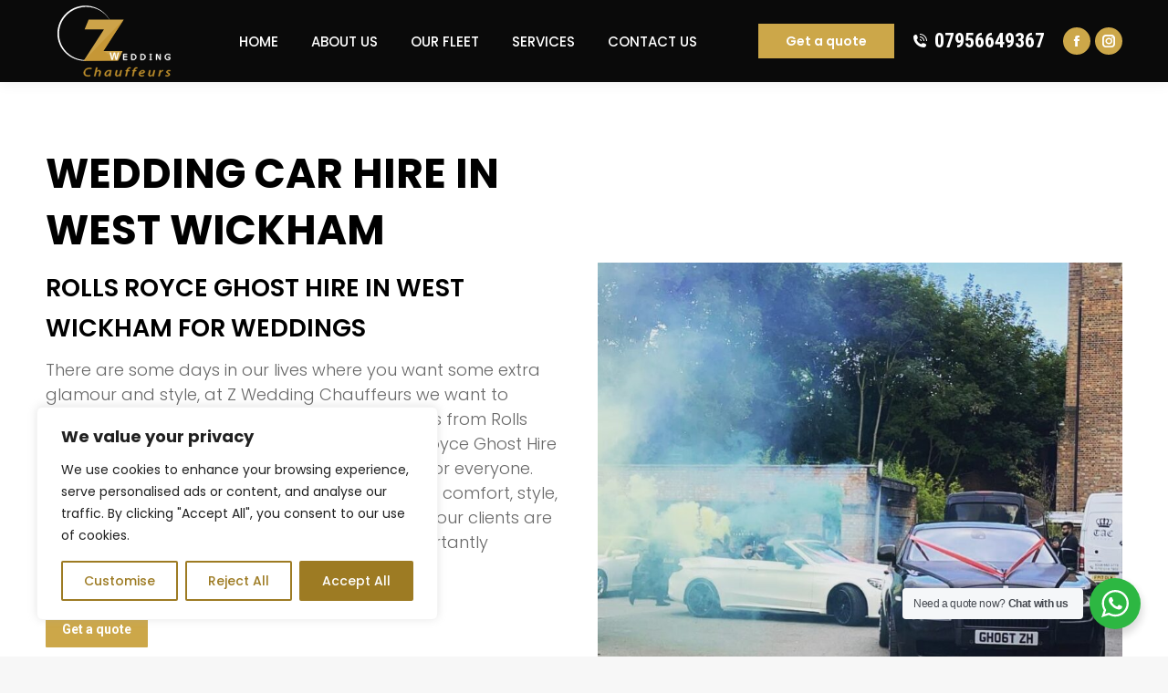

--- FILE ---
content_type: text/html; charset=UTF-8
request_url: https://www.zweddingchauffeurs.com/wedding-car-hire-in-west-wickham/
body_size: 25025
content:
<!DOCTYPE html>
<!--[if !(IE 6) | !(IE 7) | !(IE 8)  ]><!-->
<html lang="en-US" class="no-js">
<!--<![endif]-->
<head>
	<meta charset="UTF-8" />
		<meta name="viewport" content="width=device-width, initial-scale=1, maximum-scale=1, user-scalable=0">
		<meta name="theme-color" content="#cca749"/>	<link rel="profile" href="https://gmpg.org/xfn/11" />
	<meta name='robots' content='index, follow, max-image-preview:large, max-snippet:-1, max-video-preview:-1' />

	<!-- This site is optimized with the Yoast SEO plugin v26.8 - https://yoast.com/product/yoast-seo-wordpress/ -->
	<title>Wedding Car Hire West Wickham- Chauffeur Driven Rolls Royce Ghost</title>
	<meta name="description" content="Are you looking for wedding car hire West Wickham? We have a wide range of wedding cars available for hire in West Wickham." />
	<link rel="canonical" href="https://www.zweddingchauffeurs.com/wedding-car-hire-in-west-wickham/" />
	<meta property="og:locale" content="en_US" />
	<meta property="og:type" content="article" />
	<meta property="og:title" content="Wedding Car Hire West Wickham- Chauffeur Driven Rolls Royce Ghost" />
	<meta property="og:description" content="Are you looking for wedding car hire West Wickham? We have a wide range of wedding cars available for hire in West Wickham." />
	<meta property="og:url" content="https://www.zweddingchauffeurs.com/wedding-car-hire-in-west-wickham/" />
	<meta property="og:site_name" content="Z Wedding Chauffeurs" />
	<meta property="article:modified_time" content="2021-09-10T13:56:11+00:00" />
	<meta name="twitter:card" content="summary_large_image" />
	<meta name="twitter:label1" content="Est. reading time" />
	<meta name="twitter:data1" content="3 minutes" />
	<script type="application/ld+json" class="yoast-schema-graph">{"@context":"https://schema.org","@graph":[{"@type":"WebPage","@id":"https://www.zweddingchauffeurs.com/wedding-car-hire-in-west-wickham/","url":"https://www.zweddingchauffeurs.com/wedding-car-hire-in-west-wickham/","name":"Wedding Car Hire West Wickham- Chauffeur Driven Rolls Royce Ghost","isPartOf":{"@id":"https://www.zweddingchauffeurs.com/#website"},"datePublished":"2021-08-26T09:57:05+00:00","dateModified":"2021-09-10T13:56:11+00:00","description":"Are you looking for wedding car hire West Wickham? We have a wide range of wedding cars available for hire in West Wickham.","breadcrumb":{"@id":"https://www.zweddingchauffeurs.com/wedding-car-hire-in-west-wickham/#breadcrumb"},"inLanguage":"en-US","potentialAction":[{"@type":"ReadAction","target":["https://www.zweddingchauffeurs.com/wedding-car-hire-in-west-wickham/"]}]},{"@type":"BreadcrumbList","@id":"https://www.zweddingchauffeurs.com/wedding-car-hire-in-west-wickham/#breadcrumb","itemListElement":[{"@type":"ListItem","position":1,"name":"Home","item":"https://www.zweddingchauffeurs.com/"},{"@type":"ListItem","position":2,"name":"Wedding Car Hire in West Wickham"}]},{"@type":"WebSite","@id":"https://www.zweddingchauffeurs.com/#website","url":"https://www.zweddingchauffeurs.com/","name":"Z Wedding Chauffeurs","description":"","potentialAction":[{"@type":"SearchAction","target":{"@type":"EntryPoint","urlTemplate":"https://www.zweddingchauffeurs.com/?s={search_term_string}"},"query-input":{"@type":"PropertyValueSpecification","valueRequired":true,"valueName":"search_term_string"}}],"inLanguage":"en-US"}]}</script>
	<!-- / Yoast SEO plugin. -->


<link rel='dns-prefetch' href='//fonts.googleapis.com' />
<link rel="alternate" type="application/rss+xml" title="Z Wedding Chauffeurs &raquo; Feed" href="https://www.zweddingchauffeurs.com/feed/" />
<link rel="alternate" title="oEmbed (JSON)" type="application/json+oembed" href="https://www.zweddingchauffeurs.com/wp-json/oembed/1.0/embed?url=https%3A%2F%2Fwww.zweddingchauffeurs.com%2Fwedding-car-hire-in-west-wickham%2F" />
<link rel="alternate" title="oEmbed (XML)" type="text/xml+oembed" href="https://www.zweddingchauffeurs.com/wp-json/oembed/1.0/embed?url=https%3A%2F%2Fwww.zweddingchauffeurs.com%2Fwedding-car-hire-in-west-wickham%2F&#038;format=xml" />
<style id='wp-img-auto-sizes-contain-inline-css'>
img:is([sizes=auto i],[sizes^="auto," i]){contain-intrinsic-size:3000px 1500px}
/*# sourceURL=wp-img-auto-sizes-contain-inline-css */
</style>
<link rel='stylesheet' id='sbi_styles-css' href='https://www.zweddingchauffeurs.com/wp-content/plugins/instagram-feed/css/sbi-styles.min.css?ver=6.10.0' media='all' />
<style id='wp-emoji-styles-inline-css'>

	img.wp-smiley, img.emoji {
		display: inline !important;
		border: none !important;
		box-shadow: none !important;
		height: 1em !important;
		width: 1em !important;
		margin: 0 0.07em !important;
		vertical-align: -0.1em !important;
		background: none !important;
		padding: 0 !important;
	}
/*# sourceURL=wp-emoji-styles-inline-css */
</style>
<link rel='stylesheet' id='nta-css-popup-css' href='https://www.zweddingchauffeurs.com/wp-content/plugins/whatsapp-for-wordpress/assets/dist/css/style.css?ver=560f85e0af71a2a94adf952155dfc5a4' media='all' />
<link rel='stylesheet' id='the7-font-css' href='https://www.zweddingchauffeurs.com/wp-content/themes/dt-the7/fonts/icomoon-the7-font/icomoon-the7-font.min.css?ver=12.1.1' media='all' />
<link rel='stylesheet' id='js_composer_front-css' href='https://www.zweddingchauffeurs.com/wp-content/plugins/js_composer/assets/css/js_composer.min.css?ver=8.0.1' media='all' />
<link rel='stylesheet' id='dt-web-fonts-css' href='https://fonts.googleapis.com/css?family=Roboto+Condensed:400,600,700%7CRoboto:400,500,600,700%7CBebas+Neue:400,500,600,700%7CPoppins:300,400,500,600,700%7COpen+Sans:400,600,700' media='all' />
<link rel='stylesheet' id='dt-main-css' href='https://www.zweddingchauffeurs.com/wp-content/themes/dt-the7/css/main.min.css?ver=12.1.1' media='all' />
<link rel='stylesheet' id='the7-custom-scrollbar-css' href='https://www.zweddingchauffeurs.com/wp-content/themes/dt-the7/lib/custom-scrollbar/custom-scrollbar.min.css?ver=12.1.1' media='all' />
<link rel='stylesheet' id='the7-wpbakery-css' href='https://www.zweddingchauffeurs.com/wp-content/themes/dt-the7/css/wpbakery.min.css?ver=12.1.1' media='all' />
<link rel='stylesheet' id='the7-css-vars-css' href='https://www.zweddingchauffeurs.com/wp-content/uploads/the7-css/css-vars.css?ver=9d268d606df6' media='all' />
<link rel='stylesheet' id='dt-custom-css' href='https://www.zweddingchauffeurs.com/wp-content/uploads/the7-css/custom.css?ver=9d268d606df6' media='all' />
<link rel='stylesheet' id='dt-media-css' href='https://www.zweddingchauffeurs.com/wp-content/uploads/the7-css/media.css?ver=9d268d606df6' media='all' />
<link rel='stylesheet' id='the7-mega-menu-css' href='https://www.zweddingchauffeurs.com/wp-content/uploads/the7-css/mega-menu.css?ver=9d268d606df6' media='all' />
<link rel='stylesheet' id='the7-elements-css' href='https://www.zweddingchauffeurs.com/wp-content/uploads/the7-css/post-type-dynamic.css?ver=9d268d606df6' media='all' />
<link rel='stylesheet' id='style-css' href='https://www.zweddingchauffeurs.com/wp-content/themes/dt-the7/style.css?ver=12.1.1' media='all' />
<link rel='stylesheet' id='ultimate-vc-addons-style-css' href='https://www.zweddingchauffeurs.com/wp-content/plugins/Ultimate_VC_Addons/assets/min-css/style.min.css?ver=3.19.23' media='all' />
<script src="https://www.zweddingchauffeurs.com/wp-includes/js/jquery/jquery.min.js?ver=3.7.1" id="jquery-core-js"></script>
<script src="https://www.zweddingchauffeurs.com/wp-includes/js/jquery/jquery-migrate.min.js?ver=3.4.1" id="jquery-migrate-js"></script>
<script id="cookie-law-info-js-extra">
var _ckyConfig = {"_ipData":[],"_assetsURL":"https://www.zweddingchauffeurs.com/wp-content/plugins/cookie-law-info/lite/frontend/images/","_publicURL":"https://www.zweddingchauffeurs.com","_expiry":"365","_categories":[{"name":"Necessary","slug":"necessary","isNecessary":true,"ccpaDoNotSell":true,"cookies":[],"active":true,"defaultConsent":{"gdpr":true,"ccpa":true}},{"name":"Functional","slug":"functional","isNecessary":false,"ccpaDoNotSell":true,"cookies":[],"active":true,"defaultConsent":{"gdpr":false,"ccpa":false}},{"name":"Analytics","slug":"analytics","isNecessary":false,"ccpaDoNotSell":true,"cookies":[],"active":true,"defaultConsent":{"gdpr":false,"ccpa":false}},{"name":"Performance","slug":"performance","isNecessary":false,"ccpaDoNotSell":true,"cookies":[],"active":true,"defaultConsent":{"gdpr":false,"ccpa":false}},{"name":"Advertisement","slug":"advertisement","isNecessary":false,"ccpaDoNotSell":true,"cookies":[],"active":true,"defaultConsent":{"gdpr":false,"ccpa":false}}],"_activeLaw":"gdpr","_rootDomain":"","_block":"1","_showBanner":"1","_bannerConfig":{"settings":{"type":"box","preferenceCenterType":"popup","position":"bottom-left","applicableLaw":"gdpr"},"behaviours":{"reloadBannerOnAccept":false,"loadAnalyticsByDefault":false,"animations":{"onLoad":"animate","onHide":"sticky"}},"config":{"revisitConsent":{"status":true,"tag":"revisit-consent","position":"bottom-left","meta":{"url":"#"},"styles":{"background-color":"#9D7B23"},"elements":{"title":{"type":"text","tag":"revisit-consent-title","status":true,"styles":{"color":"#0056a7"}}}},"preferenceCenter":{"toggle":{"status":true,"tag":"detail-category-toggle","type":"toggle","states":{"active":{"styles":{"background-color":"#1863DC"}},"inactive":{"styles":{"background-color":"#D0D5D2"}}}}},"categoryPreview":{"status":false,"toggle":{"status":true,"tag":"detail-category-preview-toggle","type":"toggle","states":{"active":{"styles":{"background-color":"#1863DC"}},"inactive":{"styles":{"background-color":"#D0D5D2"}}}}},"videoPlaceholder":{"status":true,"styles":{"background-color":"#000000","border-color":"#000000","color":"#ffffff"}},"readMore":{"status":false,"tag":"readmore-button","type":"link","meta":{"noFollow":true,"newTab":true},"styles":{"color":"#9D7B23","background-color":"transparent","border-color":"transparent"}},"showMore":{"status":true,"tag":"show-desc-button","type":"button","styles":{"color":"#1863DC"}},"showLess":{"status":true,"tag":"hide-desc-button","type":"button","styles":{"color":"#1863DC"}},"alwaysActive":{"status":true,"tag":"always-active","styles":{"color":"#008000"}},"manualLinks":{"status":true,"tag":"manual-links","type":"link","styles":{"color":"#1863DC"}},"auditTable":{"status":true},"optOption":{"status":true,"toggle":{"status":true,"tag":"optout-option-toggle","type":"toggle","states":{"active":{"styles":{"background-color":"#1863dc"}},"inactive":{"styles":{"background-color":"#FFFFFF"}}}}}}},"_version":"3.4.0","_logConsent":"1","_tags":[{"tag":"accept-button","styles":{"color":"#FFFFFF","background-color":"#9D7B23","border-color":"#9D7B23"}},{"tag":"reject-button","styles":{"color":"#9D7B23","background-color":"transparent","border-color":"#9D7B23"}},{"tag":"settings-button","styles":{"color":"#9D7B23","background-color":"transparent","border-color":"#9D7B23"}},{"tag":"readmore-button","styles":{"color":"#9D7B23","background-color":"transparent","border-color":"transparent"}},{"tag":"donotsell-button","styles":{"color":"#1863DC","background-color":"transparent","border-color":"transparent"}},{"tag":"show-desc-button","styles":{"color":"#1863DC"}},{"tag":"hide-desc-button","styles":{"color":"#1863DC"}},{"tag":"cky-always-active","styles":[]},{"tag":"cky-link","styles":[]},{"tag":"accept-button","styles":{"color":"#FFFFFF","background-color":"#9D7B23","border-color":"#9D7B23"}},{"tag":"revisit-consent","styles":{"background-color":"#9D7B23"}}],"_shortCodes":[{"key":"cky_readmore","content":"\u003Ca href=\"#\" class=\"cky-policy\" aria-label=\"Cookie Policy\" target=\"_blank\" rel=\"noopener\" data-cky-tag=\"readmore-button\"\u003ECookie Policy\u003C/a\u003E","tag":"readmore-button","status":false,"attributes":{"rel":"nofollow","target":"_blank"}},{"key":"cky_show_desc","content":"\u003Cbutton class=\"cky-show-desc-btn\" data-cky-tag=\"show-desc-button\" aria-label=\"Show more\"\u003EShow more\u003C/button\u003E","tag":"show-desc-button","status":true,"attributes":[]},{"key":"cky_hide_desc","content":"\u003Cbutton class=\"cky-show-desc-btn\" data-cky-tag=\"hide-desc-button\" aria-label=\"Show less\"\u003EShow less\u003C/button\u003E","tag":"hide-desc-button","status":true,"attributes":[]},{"key":"cky_optout_show_desc","content":"[cky_optout_show_desc]","tag":"optout-show-desc-button","status":true,"attributes":[]},{"key":"cky_optout_hide_desc","content":"[cky_optout_hide_desc]","tag":"optout-hide-desc-button","status":true,"attributes":[]},{"key":"cky_category_toggle_label","content":"[cky_{{status}}_category_label] [cky_preference_{{category_slug}}_title]","tag":"","status":true,"attributes":[]},{"key":"cky_enable_category_label","content":"Enable","tag":"","status":true,"attributes":[]},{"key":"cky_disable_category_label","content":"Disable","tag":"","status":true,"attributes":[]},{"key":"cky_video_placeholder","content":"\u003Cdiv class=\"video-placeholder-normal\" data-cky-tag=\"video-placeholder\" id=\"[UNIQUEID]\"\u003E\u003Cp class=\"video-placeholder-text-normal\" data-cky-tag=\"placeholder-title\"\u003EPlease accept cookies to access this content\u003C/p\u003E\u003C/div\u003E","tag":"","status":true,"attributes":[]},{"key":"cky_enable_optout_label","content":"Enable","tag":"","status":true,"attributes":[]},{"key":"cky_disable_optout_label","content":"Disable","tag":"","status":true,"attributes":[]},{"key":"cky_optout_toggle_label","content":"[cky_{{status}}_optout_label] [cky_optout_option_title]","tag":"","status":true,"attributes":[]},{"key":"cky_optout_option_title","content":"Do Not Sell or Share My Personal Information","tag":"","status":true,"attributes":[]},{"key":"cky_optout_close_label","content":"Close","tag":"","status":true,"attributes":[]},{"key":"cky_preference_close_label","content":"Close","tag":"","status":true,"attributes":[]}],"_rtl":"","_language":"en","_providersToBlock":[]};
var _ckyStyles = {"css":".cky-overlay{background: #000000; opacity: 0.4; position: fixed; top: 0; left: 0; width: 100%; height: 100%; z-index: 99999999;}.cky-hide{display: none;}.cky-btn-revisit-wrapper{display: flex; align-items: center; justify-content: center; background: #0056a7; width: 45px; height: 45px; border-radius: 50%; position: fixed; z-index: 999999; cursor: pointer;}.cky-revisit-bottom-left{bottom: 15px; left: 15px;}.cky-revisit-bottom-right{bottom: 15px; right: 15px;}.cky-btn-revisit-wrapper .cky-btn-revisit{display: flex; align-items: center; justify-content: center; background: none; border: none; cursor: pointer; position: relative; margin: 0; padding: 0;}.cky-btn-revisit-wrapper .cky-btn-revisit img{max-width: fit-content; margin: 0; height: 30px; width: 30px;}.cky-revisit-bottom-left:hover::before{content: attr(data-tooltip); position: absolute; background: #4e4b66; color: #ffffff; left: calc(100% + 7px); font-size: 12px; line-height: 16px; width: max-content; padding: 4px 8px; border-radius: 4px;}.cky-revisit-bottom-left:hover::after{position: absolute; content: \"\"; border: 5px solid transparent; left: calc(100% + 2px); border-left-width: 0; border-right-color: #4e4b66;}.cky-revisit-bottom-right:hover::before{content: attr(data-tooltip); position: absolute; background: #4e4b66; color: #ffffff; right: calc(100% + 7px); font-size: 12px; line-height: 16px; width: max-content; padding: 4px 8px; border-radius: 4px;}.cky-revisit-bottom-right:hover::after{position: absolute; content: \"\"; border: 5px solid transparent; right: calc(100% + 2px); border-right-width: 0; border-left-color: #4e4b66;}.cky-revisit-hide{display: none;}.cky-consent-container{position: fixed; width: 440px; box-sizing: border-box; z-index: 9999999; border-radius: 6px;}.cky-consent-container .cky-consent-bar{background: #ffffff; border: 1px solid; padding: 20px 26px; box-shadow: 0 -1px 10px 0 #acabab4d; border-radius: 6px;}.cky-box-bottom-left{bottom: 40px; left: 40px;}.cky-box-bottom-right{bottom: 40px; right: 40px;}.cky-box-top-left{top: 40px; left: 40px;}.cky-box-top-right{top: 40px; right: 40px;}.cky-custom-brand-logo-wrapper .cky-custom-brand-logo{width: 100px; height: auto; margin: 0 0 12px 0;}.cky-notice .cky-title{color: #212121; font-weight: 700; font-size: 18px; line-height: 24px; margin: 0 0 12px 0;}.cky-notice-des *,.cky-preference-content-wrapper *,.cky-accordion-header-des *,.cky-gpc-wrapper .cky-gpc-desc *{font-size: 14px;}.cky-notice-des{color: #212121; font-size: 14px; line-height: 24px; font-weight: 400;}.cky-notice-des img{height: 25px; width: 25px;}.cky-consent-bar .cky-notice-des p,.cky-gpc-wrapper .cky-gpc-desc p,.cky-preference-body-wrapper .cky-preference-content-wrapper p,.cky-accordion-header-wrapper .cky-accordion-header-des p,.cky-cookie-des-table li div:last-child p{color: inherit; margin-top: 0; overflow-wrap: break-word;}.cky-notice-des P:last-child,.cky-preference-content-wrapper p:last-child,.cky-cookie-des-table li div:last-child p:last-child,.cky-gpc-wrapper .cky-gpc-desc p:last-child{margin-bottom: 0;}.cky-notice-des a.cky-policy,.cky-notice-des button.cky-policy{font-size: 14px; color: #1863dc; white-space: nowrap; cursor: pointer; background: transparent; border: 1px solid; text-decoration: underline;}.cky-notice-des button.cky-policy{padding: 0;}.cky-notice-des a.cky-policy:focus-visible,.cky-notice-des button.cky-policy:focus-visible,.cky-preference-content-wrapper .cky-show-desc-btn:focus-visible,.cky-accordion-header .cky-accordion-btn:focus-visible,.cky-preference-header .cky-btn-close:focus-visible,.cky-switch input[type=\"checkbox\"]:focus-visible,.cky-footer-wrapper a:focus-visible,.cky-btn:focus-visible{outline: 2px solid #1863dc; outline-offset: 2px;}.cky-btn:focus:not(:focus-visible),.cky-accordion-header .cky-accordion-btn:focus:not(:focus-visible),.cky-preference-content-wrapper .cky-show-desc-btn:focus:not(:focus-visible),.cky-btn-revisit-wrapper .cky-btn-revisit:focus:not(:focus-visible),.cky-preference-header .cky-btn-close:focus:not(:focus-visible),.cky-consent-bar .cky-banner-btn-close:focus:not(:focus-visible){outline: 0;}button.cky-show-desc-btn:not(:hover):not(:active){color: #1863dc; background: transparent;}button.cky-accordion-btn:not(:hover):not(:active),button.cky-banner-btn-close:not(:hover):not(:active),button.cky-btn-revisit:not(:hover):not(:active),button.cky-btn-close:not(:hover):not(:active){background: transparent;}.cky-consent-bar button:hover,.cky-modal.cky-modal-open button:hover,.cky-consent-bar button:focus,.cky-modal.cky-modal-open button:focus{text-decoration: none;}.cky-notice-btn-wrapper{display: flex; justify-content: flex-start; align-items: center; flex-wrap: wrap; margin-top: 16px;}.cky-notice-btn-wrapper .cky-btn{text-shadow: none; box-shadow: none;}.cky-btn{flex: auto; max-width: 100%; font-size: 14px; font-family: inherit; line-height: 24px; padding: 8px; font-weight: 500; margin: 0 8px 0 0; border-radius: 2px; cursor: pointer; text-align: center; text-transform: none; min-height: 0;}.cky-btn:hover{opacity: 0.8;}.cky-btn-customize{color: #1863dc; background: transparent; border: 2px solid #1863dc;}.cky-btn-reject{color: #1863dc; background: transparent; border: 2px solid #1863dc;}.cky-btn-accept{background: #1863dc; color: #ffffff; border: 2px solid #1863dc;}.cky-btn:last-child{margin-right: 0;}@media (max-width: 576px){.cky-box-bottom-left{bottom: 0; left: 0;}.cky-box-bottom-right{bottom: 0; right: 0;}.cky-box-top-left{top: 0; left: 0;}.cky-box-top-right{top: 0; right: 0;}}@media (max-width: 440px){.cky-box-bottom-left, .cky-box-bottom-right, .cky-box-top-left, .cky-box-top-right{width: 100%; max-width: 100%;}.cky-consent-container .cky-consent-bar{padding: 20px 0;}.cky-custom-brand-logo-wrapper, .cky-notice .cky-title, .cky-notice-des, .cky-notice-btn-wrapper{padding: 0 24px;}.cky-notice-des{max-height: 40vh; overflow-y: scroll;}.cky-notice-btn-wrapper{flex-direction: column; margin-top: 0;}.cky-btn{width: 100%; margin: 10px 0 0 0;}.cky-notice-btn-wrapper .cky-btn-customize{order: 2;}.cky-notice-btn-wrapper .cky-btn-reject{order: 3;}.cky-notice-btn-wrapper .cky-btn-accept{order: 1; margin-top: 16px;}}@media (max-width: 352px){.cky-notice .cky-title{font-size: 16px;}.cky-notice-des *{font-size: 12px;}.cky-notice-des, .cky-btn{font-size: 12px;}}.cky-modal.cky-modal-open{display: flex; visibility: visible; -webkit-transform: translate(-50%, -50%); -moz-transform: translate(-50%, -50%); -ms-transform: translate(-50%, -50%); -o-transform: translate(-50%, -50%); transform: translate(-50%, -50%); top: 50%; left: 50%; transition: all 1s ease;}.cky-modal{box-shadow: 0 32px 68px rgba(0, 0, 0, 0.3); margin: 0 auto; position: fixed; max-width: 100%; background: #ffffff; top: 50%; box-sizing: border-box; border-radius: 6px; z-index: 999999999; color: #212121; -webkit-transform: translate(-50%, 100%); -moz-transform: translate(-50%, 100%); -ms-transform: translate(-50%, 100%); -o-transform: translate(-50%, 100%); transform: translate(-50%, 100%); visibility: hidden; transition: all 0s ease;}.cky-preference-center{max-height: 79vh; overflow: hidden; width: 845px; overflow: hidden; flex: 1 1 0; display: flex; flex-direction: column; border-radius: 6px;}.cky-preference-header{display: flex; align-items: center; justify-content: space-between; padding: 22px 24px; border-bottom: 1px solid;}.cky-preference-header .cky-preference-title{font-size: 18px; font-weight: 700; line-height: 24px;}.cky-preference-header .cky-btn-close{margin: 0; cursor: pointer; vertical-align: middle; padding: 0; background: none; border: none; width: auto; height: auto; min-height: 0; line-height: 0; text-shadow: none; box-shadow: none;}.cky-preference-header .cky-btn-close img{margin: 0; height: 10px; width: 10px;}.cky-preference-body-wrapper{padding: 0 24px; flex: 1; overflow: auto; box-sizing: border-box;}.cky-preference-content-wrapper,.cky-gpc-wrapper .cky-gpc-desc{font-size: 14px; line-height: 24px; font-weight: 400; padding: 12px 0;}.cky-preference-content-wrapper{border-bottom: 1px solid;}.cky-preference-content-wrapper img{height: 25px; width: 25px;}.cky-preference-content-wrapper .cky-show-desc-btn{font-size: 14px; font-family: inherit; color: #1863dc; text-decoration: none; line-height: 24px; padding: 0; margin: 0; white-space: nowrap; cursor: pointer; background: transparent; border-color: transparent; text-transform: none; min-height: 0; text-shadow: none; box-shadow: none;}.cky-accordion-wrapper{margin-bottom: 10px;}.cky-accordion{border-bottom: 1px solid;}.cky-accordion:last-child{border-bottom: none;}.cky-accordion .cky-accordion-item{display: flex; margin-top: 10px;}.cky-accordion .cky-accordion-body{display: none;}.cky-accordion.cky-accordion-active .cky-accordion-body{display: block; padding: 0 22px; margin-bottom: 16px;}.cky-accordion-header-wrapper{cursor: pointer; width: 100%;}.cky-accordion-item .cky-accordion-header{display: flex; justify-content: space-between; align-items: center;}.cky-accordion-header .cky-accordion-btn{font-size: 16px; font-family: inherit; color: #212121; line-height: 24px; background: none; border: none; font-weight: 700; padding: 0; margin: 0; cursor: pointer; text-transform: none; min-height: 0; text-shadow: none; box-shadow: none;}.cky-accordion-header .cky-always-active{color: #008000; font-weight: 600; line-height: 24px; font-size: 14px;}.cky-accordion-header-des{font-size: 14px; line-height: 24px; margin: 10px 0 16px 0;}.cky-accordion-chevron{margin-right: 22px; position: relative; cursor: pointer;}.cky-accordion-chevron-hide{display: none;}.cky-accordion .cky-accordion-chevron i::before{content: \"\"; position: absolute; border-right: 1.4px solid; border-bottom: 1.4px solid; border-color: inherit; height: 6px; width: 6px; -webkit-transform: rotate(-45deg); -moz-transform: rotate(-45deg); -ms-transform: rotate(-45deg); -o-transform: rotate(-45deg); transform: rotate(-45deg); transition: all 0.2s ease-in-out; top: 8px;}.cky-accordion.cky-accordion-active .cky-accordion-chevron i::before{-webkit-transform: rotate(45deg); -moz-transform: rotate(45deg); -ms-transform: rotate(45deg); -o-transform: rotate(45deg); transform: rotate(45deg);}.cky-audit-table{background: #f4f4f4; border-radius: 6px;}.cky-audit-table .cky-empty-cookies-text{color: inherit; font-size: 12px; line-height: 24px; margin: 0; padding: 10px;}.cky-audit-table .cky-cookie-des-table{font-size: 12px; line-height: 24px; font-weight: normal; padding: 15px 10px; border-bottom: 1px solid; border-bottom-color: inherit; margin: 0;}.cky-audit-table .cky-cookie-des-table:last-child{border-bottom: none;}.cky-audit-table .cky-cookie-des-table li{list-style-type: none; display: flex; padding: 3px 0;}.cky-audit-table .cky-cookie-des-table li:first-child{padding-top: 0;}.cky-cookie-des-table li div:first-child{width: 100px; font-weight: 600; word-break: break-word; word-wrap: break-word;}.cky-cookie-des-table li div:last-child{flex: 1; word-break: break-word; word-wrap: break-word; margin-left: 8px;}.cky-footer-shadow{display: block; width: 100%; height: 40px; background: linear-gradient(180deg, rgba(255, 255, 255, 0) 0%, #ffffff 100%); position: absolute; bottom: calc(100% - 1px);}.cky-footer-wrapper{position: relative;}.cky-prefrence-btn-wrapper{display: flex; flex-wrap: wrap; align-items: center; justify-content: center; padding: 22px 24px; border-top: 1px solid;}.cky-prefrence-btn-wrapper .cky-btn{flex: auto; max-width: 100%; text-shadow: none; box-shadow: none;}.cky-btn-preferences{color: #1863dc; background: transparent; border: 2px solid #1863dc;}.cky-preference-header,.cky-preference-body-wrapper,.cky-preference-content-wrapper,.cky-accordion-wrapper,.cky-accordion,.cky-accordion-wrapper,.cky-footer-wrapper,.cky-prefrence-btn-wrapper{border-color: inherit;}@media (max-width: 845px){.cky-modal{max-width: calc(100% - 16px);}}@media (max-width: 576px){.cky-modal{max-width: 100%;}.cky-preference-center{max-height: 100vh;}.cky-prefrence-btn-wrapper{flex-direction: column;}.cky-accordion.cky-accordion-active .cky-accordion-body{padding-right: 0;}.cky-prefrence-btn-wrapper .cky-btn{width: 100%; margin: 10px 0 0 0;}.cky-prefrence-btn-wrapper .cky-btn-reject{order: 3;}.cky-prefrence-btn-wrapper .cky-btn-accept{order: 1; margin-top: 0;}.cky-prefrence-btn-wrapper .cky-btn-preferences{order: 2;}}@media (max-width: 425px){.cky-accordion-chevron{margin-right: 15px;}.cky-notice-btn-wrapper{margin-top: 0;}.cky-accordion.cky-accordion-active .cky-accordion-body{padding: 0 15px;}}@media (max-width: 352px){.cky-preference-header .cky-preference-title{font-size: 16px;}.cky-preference-header{padding: 16px 24px;}.cky-preference-content-wrapper *, .cky-accordion-header-des *{font-size: 12px;}.cky-preference-content-wrapper, .cky-preference-content-wrapper .cky-show-more, .cky-accordion-header .cky-always-active, .cky-accordion-header-des, .cky-preference-content-wrapper .cky-show-desc-btn, .cky-notice-des a.cky-policy{font-size: 12px;}.cky-accordion-header .cky-accordion-btn{font-size: 14px;}}.cky-switch{display: flex;}.cky-switch input[type=\"checkbox\"]{position: relative; width: 44px; height: 24px; margin: 0; background: #d0d5d2; -webkit-appearance: none; border-radius: 50px; cursor: pointer; outline: 0; border: none; top: 0;}.cky-switch input[type=\"checkbox\"]:checked{background: #1863dc;}.cky-switch input[type=\"checkbox\"]:before{position: absolute; content: \"\"; height: 20px; width: 20px; left: 2px; bottom: 2px; border-radius: 50%; background-color: white; -webkit-transition: 0.4s; transition: 0.4s; margin: 0;}.cky-switch input[type=\"checkbox\"]:after{display: none;}.cky-switch input[type=\"checkbox\"]:checked:before{-webkit-transform: translateX(20px); -ms-transform: translateX(20px); transform: translateX(20px);}@media (max-width: 425px){.cky-switch input[type=\"checkbox\"]{width: 38px; height: 21px;}.cky-switch input[type=\"checkbox\"]:before{height: 17px; width: 17px;}.cky-switch input[type=\"checkbox\"]:checked:before{-webkit-transform: translateX(17px); -ms-transform: translateX(17px); transform: translateX(17px);}}.cky-consent-bar .cky-banner-btn-close{position: absolute; right: 9px; top: 5px; background: none; border: none; cursor: pointer; padding: 0; margin: 0; min-height: 0; line-height: 0; height: auto; width: auto; text-shadow: none; box-shadow: none;}.cky-consent-bar .cky-banner-btn-close img{height: 9px; width: 9px; margin: 0;}.cky-notice-group{font-size: 14px; line-height: 24px; font-weight: 400; color: #212121;}.cky-notice-btn-wrapper .cky-btn-do-not-sell{font-size: 14px; line-height: 24px; padding: 6px 0; margin: 0; font-weight: 500; background: none; border-radius: 2px; border: none; cursor: pointer; text-align: left; color: #1863dc; background: transparent; border-color: transparent; box-shadow: none; text-shadow: none;}.cky-consent-bar .cky-banner-btn-close:focus-visible,.cky-notice-btn-wrapper .cky-btn-do-not-sell:focus-visible,.cky-opt-out-btn-wrapper .cky-btn:focus-visible,.cky-opt-out-checkbox-wrapper input[type=\"checkbox\"].cky-opt-out-checkbox:focus-visible{outline: 2px solid #1863dc; outline-offset: 2px;}@media (max-width: 440px){.cky-consent-container{width: 100%;}}@media (max-width: 352px){.cky-notice-des a.cky-policy, .cky-notice-btn-wrapper .cky-btn-do-not-sell{font-size: 12px;}}.cky-opt-out-wrapper{padding: 12px 0;}.cky-opt-out-wrapper .cky-opt-out-checkbox-wrapper{display: flex; align-items: center;}.cky-opt-out-checkbox-wrapper .cky-opt-out-checkbox-label{font-size: 16px; font-weight: 700; line-height: 24px; margin: 0 0 0 12px; cursor: pointer;}.cky-opt-out-checkbox-wrapper input[type=\"checkbox\"].cky-opt-out-checkbox{background-color: #ffffff; border: 1px solid black; width: 20px; height: 18.5px; margin: 0; -webkit-appearance: none; position: relative; display: flex; align-items: center; justify-content: center; border-radius: 2px; cursor: pointer;}.cky-opt-out-checkbox-wrapper input[type=\"checkbox\"].cky-opt-out-checkbox:checked{background-color: #1863dc; border: none;}.cky-opt-out-checkbox-wrapper input[type=\"checkbox\"].cky-opt-out-checkbox:checked::after{left: 6px; bottom: 4px; width: 7px; height: 13px; border: solid #ffffff; border-width: 0 3px 3px 0; border-radius: 2px; -webkit-transform: rotate(45deg); -ms-transform: rotate(45deg); transform: rotate(45deg); content: \"\"; position: absolute; box-sizing: border-box;}.cky-opt-out-checkbox-wrapper.cky-disabled .cky-opt-out-checkbox-label,.cky-opt-out-checkbox-wrapper.cky-disabled input[type=\"checkbox\"].cky-opt-out-checkbox{cursor: no-drop;}.cky-gpc-wrapper{margin: 0 0 0 32px;}.cky-footer-wrapper .cky-opt-out-btn-wrapper{display: flex; flex-wrap: wrap; align-items: center; justify-content: center; padding: 22px 24px;}.cky-opt-out-btn-wrapper .cky-btn{flex: auto; max-width: 100%; text-shadow: none; box-shadow: none;}.cky-opt-out-btn-wrapper .cky-btn-cancel{border: 1px solid #dedfe0; background: transparent; color: #858585;}.cky-opt-out-btn-wrapper .cky-btn-confirm{background: #1863dc; color: #ffffff; border: 1px solid #1863dc;}@media (max-width: 352px){.cky-opt-out-checkbox-wrapper .cky-opt-out-checkbox-label{font-size: 14px;}.cky-gpc-wrapper .cky-gpc-desc, .cky-gpc-wrapper .cky-gpc-desc *{font-size: 12px;}.cky-opt-out-checkbox-wrapper input[type=\"checkbox\"].cky-opt-out-checkbox{width: 16px; height: 16px;}.cky-opt-out-checkbox-wrapper input[type=\"checkbox\"].cky-opt-out-checkbox:checked::after{left: 5px; bottom: 4px; width: 3px; height: 9px;}.cky-gpc-wrapper{margin: 0 0 0 28px;}}.video-placeholder-youtube{background-size: 100% 100%; background-position: center; background-repeat: no-repeat; background-color: #b2b0b059; position: relative; display: flex; align-items: center; justify-content: center; max-width: 100%;}.video-placeholder-text-youtube{text-align: center; align-items: center; padding: 10px 16px; background-color: #000000cc; color: #ffffff; border: 1px solid; border-radius: 2px; cursor: pointer;}.video-placeholder-normal{background-image: url(\"/wp-content/plugins/cookie-law-info/lite/frontend/images/placeholder.svg\"); background-size: 80px; background-position: center; background-repeat: no-repeat; background-color: #b2b0b059; position: relative; display: flex; align-items: flex-end; justify-content: center; max-width: 100%;}.video-placeholder-text-normal{align-items: center; padding: 10px 16px; text-align: center; border: 1px solid; border-radius: 2px; cursor: pointer;}.cky-rtl{direction: rtl; text-align: right;}.cky-rtl .cky-banner-btn-close{left: 9px; right: auto;}.cky-rtl .cky-notice-btn-wrapper .cky-btn:last-child{margin-right: 8px;}.cky-rtl .cky-notice-btn-wrapper .cky-btn:first-child{margin-right: 0;}.cky-rtl .cky-notice-btn-wrapper{margin-left: 0; margin-right: 15px;}.cky-rtl .cky-prefrence-btn-wrapper .cky-btn{margin-right: 8px;}.cky-rtl .cky-prefrence-btn-wrapper .cky-btn:first-child{margin-right: 0;}.cky-rtl .cky-accordion .cky-accordion-chevron i::before{border: none; border-left: 1.4px solid; border-top: 1.4px solid; left: 12px;}.cky-rtl .cky-accordion.cky-accordion-active .cky-accordion-chevron i::before{-webkit-transform: rotate(-135deg); -moz-transform: rotate(-135deg); -ms-transform: rotate(-135deg); -o-transform: rotate(-135deg); transform: rotate(-135deg);}@media (max-width: 768px){.cky-rtl .cky-notice-btn-wrapper{margin-right: 0;}}@media (max-width: 576px){.cky-rtl .cky-notice-btn-wrapper .cky-btn:last-child{margin-right: 0;}.cky-rtl .cky-prefrence-btn-wrapper .cky-btn{margin-right: 0;}.cky-rtl .cky-accordion.cky-accordion-active .cky-accordion-body{padding: 0 22px 0 0;}}@media (max-width: 425px){.cky-rtl .cky-accordion.cky-accordion-active .cky-accordion-body{padding: 0 15px 0 0;}}.cky-rtl .cky-opt-out-btn-wrapper .cky-btn{margin-right: 12px;}.cky-rtl .cky-opt-out-btn-wrapper .cky-btn:first-child{margin-right: 0;}.cky-rtl .cky-opt-out-checkbox-wrapper .cky-opt-out-checkbox-label{margin: 0 12px 0 0;}"};
//# sourceURL=cookie-law-info-js-extra
</script>
<script src="https://www.zweddingchauffeurs.com/wp-content/plugins/cookie-law-info/lite/frontend/js/script.min.js?ver=3.4.0" id="cookie-law-info-js"></script>
<script src="https://www.zweddingchauffeurs.com/wp-content/plugins/svg-support/vendor/DOMPurify/DOMPurify.min.js?ver=2.5.8" id="bodhi-dompurify-library-js"></script>
<script id="bodhi_svg_inline-js-extra">
var svgSettings = {"skipNested":""};
//# sourceURL=bodhi_svg_inline-js-extra
</script>
<script src="https://www.zweddingchauffeurs.com/wp-content/plugins/svg-support/js/min/svgs-inline-min.js" id="bodhi_svg_inline-js"></script>
<script id="bodhi_svg_inline-js-after">
cssTarget={"Bodhi":"img.style-svg","ForceInlineSVG":"style-svg"};ForceInlineSVGActive="false";frontSanitizationEnabled="on";
//# sourceURL=bodhi_svg_inline-js-after
</script>
<script id="dt-above-fold-js-extra">
var dtLocal = {"themeUrl":"https://www.zweddingchauffeurs.com/wp-content/themes/dt-the7","passText":"To view this protected post, enter the password below:","moreButtonText":{"loading":"Loading...","loadMore":"Load more"},"postID":"1793","ajaxurl":"https://www.zweddingchauffeurs.com/wp-admin/admin-ajax.php","REST":{"baseUrl":"https://www.zweddingchauffeurs.com/wp-json/the7/v1","endpoints":{"sendMail":"/send-mail"}},"contactMessages":{"required":"One or more fields have an error. Please check and try again.","terms":"Please accept the privacy policy.","fillTheCaptchaError":"Please, fill the captcha."},"captchaSiteKey":"","ajaxNonce":"083501604b","pageData":{"type":"page","template":"page","layout":null},"themeSettings":{"smoothScroll":"off","lazyLoading":false,"desktopHeader":{"height":90},"ToggleCaptionEnabled":"disabled","ToggleCaption":"Navigation","floatingHeader":{"showAfter":94,"showMenu":true,"height":60,"logo":{"showLogo":true,"html":"\u003Cimg class=\"\" src=\"https://www.zweddingchauffeurs.com/wp-content/uploads/2021/09/100x50-2.svg\"  sizes=\"100px\" alt=\"Z Wedding Chauffeurs\" /\u003E","url":"https://www.zweddingchauffeurs.com/"}},"topLine":{"floatingTopLine":{"logo":{"showLogo":false,"html":""}}},"mobileHeader":{"firstSwitchPoint":992,"secondSwitchPoint":778,"firstSwitchPointHeight":80,"secondSwitchPointHeight":90,"mobileToggleCaptionEnabled":"disabled","mobileToggleCaption":"Menu"},"stickyMobileHeaderFirstSwitch":{"logo":{"html":"\u003Cimg class=\"\" src=\"https://www.zweddingchauffeurs.com/wp-content/uploads/2021/09/150x80.svg\"  sizes=\"150px\" alt=\"Z Wedding Chauffeurs\" /\u003E"}},"stickyMobileHeaderSecondSwitch":{"logo":{"html":"\u003Cimg class=\"\" src=\"https://www.zweddingchauffeurs.com/wp-content/uploads/2021/09/150x80.svg\"  sizes=\"150px\" alt=\"Z Wedding Chauffeurs\" /\u003E"}},"sidebar":{"switchPoint":992},"boxedWidth":"1280px"},"VCMobileScreenWidth":"768"};
var dtShare = {"shareButtonText":{"facebook":"Share on Facebook","twitter":"Share on X","pinterest":"Pin it","linkedin":"Share on Linkedin","whatsapp":"Share on Whatsapp"},"overlayOpacity":"85"};
//# sourceURL=dt-above-fold-js-extra
</script>
<script src="https://www.zweddingchauffeurs.com/wp-content/themes/dt-the7/js/above-the-fold.min.js?ver=12.1.1" id="dt-above-fold-js"></script>
<script src="https://www.zweddingchauffeurs.com/wp-content/plugins/Ultimate_VC_Addons/assets/min-js/ultimate-params.min.js?ver=3.19.23" id="ultimate-vc-addons-params-js"></script>
<script src="https://www.zweddingchauffeurs.com/wp-content/plugins/Ultimate_VC_Addons/assets/min-js/custom.min.js?ver=3.19.23" id="ultimate-vc-addons-custom-js"></script>
<script></script><link rel="https://api.w.org/" href="https://www.zweddingchauffeurs.com/wp-json/" /><link rel="alternate" title="JSON" type="application/json" href="https://www.zweddingchauffeurs.com/wp-json/wp/v2/pages/1793" /><link rel="EditURI" type="application/rsd+xml" title="RSD" href="https://www.zweddingchauffeurs.com/xmlrpc.php?rsd" />

<link rel='shortlink' href='https://www.zweddingchauffeurs.com/?p=1793' />
<style id="cky-style-inline">[data-cky-tag]{visibility:hidden;}</style><meta name="generator" content="Powered by WPBakery Page Builder - drag and drop page builder for WordPress."/>
<meta name="generator" content="Powered by Slider Revolution 6.7.23 - responsive, Mobile-Friendly Slider Plugin for WordPress with comfortable drag and drop interface." />
<link rel="icon" href="https://www.zweddingchauffeurs.com/wp-content/uploads/2021/06/cropped-ICON-512X512-32x32.png" sizes="32x32" />
<link rel="icon" href="https://www.zweddingchauffeurs.com/wp-content/uploads/2021/06/cropped-ICON-512X512-192x192.png" sizes="192x192" />
<link rel="apple-touch-icon" href="https://www.zweddingchauffeurs.com/wp-content/uploads/2021/06/cropped-ICON-512X512-180x180.png" />
<meta name="msapplication-TileImage" content="https://www.zweddingchauffeurs.com/wp-content/uploads/2021/06/cropped-ICON-512X512-270x270.png" />
<script>function setREVStartSize(e){
			//window.requestAnimationFrame(function() {
				window.RSIW = window.RSIW===undefined ? window.innerWidth : window.RSIW;
				window.RSIH = window.RSIH===undefined ? window.innerHeight : window.RSIH;
				try {
					var pw = document.getElementById(e.c).parentNode.offsetWidth,
						newh;
					pw = pw===0 || isNaN(pw) || (e.l=="fullwidth" || e.layout=="fullwidth") ? window.RSIW : pw;
					e.tabw = e.tabw===undefined ? 0 : parseInt(e.tabw);
					e.thumbw = e.thumbw===undefined ? 0 : parseInt(e.thumbw);
					e.tabh = e.tabh===undefined ? 0 : parseInt(e.tabh);
					e.thumbh = e.thumbh===undefined ? 0 : parseInt(e.thumbh);
					e.tabhide = e.tabhide===undefined ? 0 : parseInt(e.tabhide);
					e.thumbhide = e.thumbhide===undefined ? 0 : parseInt(e.thumbhide);
					e.mh = e.mh===undefined || e.mh=="" || e.mh==="auto" ? 0 : parseInt(e.mh,0);
					if(e.layout==="fullscreen" || e.l==="fullscreen")
						newh = Math.max(e.mh,window.RSIH);
					else{
						e.gw = Array.isArray(e.gw) ? e.gw : [e.gw];
						for (var i in e.rl) if (e.gw[i]===undefined || e.gw[i]===0) e.gw[i] = e.gw[i-1];
						e.gh = e.el===undefined || e.el==="" || (Array.isArray(e.el) && e.el.length==0)? e.gh : e.el;
						e.gh = Array.isArray(e.gh) ? e.gh : [e.gh];
						for (var i in e.rl) if (e.gh[i]===undefined || e.gh[i]===0) e.gh[i] = e.gh[i-1];
											
						var nl = new Array(e.rl.length),
							ix = 0,
							sl;
						e.tabw = e.tabhide>=pw ? 0 : e.tabw;
						e.thumbw = e.thumbhide>=pw ? 0 : e.thumbw;
						e.tabh = e.tabhide>=pw ? 0 : e.tabh;
						e.thumbh = e.thumbhide>=pw ? 0 : e.thumbh;
						for (var i in e.rl) nl[i] = e.rl[i]<window.RSIW ? 0 : e.rl[i];
						sl = nl[0];
						for (var i in nl) if (sl>nl[i] && nl[i]>0) { sl = nl[i]; ix=i;}
						var m = pw>(e.gw[ix]+e.tabw+e.thumbw) ? 1 : (pw-(e.tabw+e.thumbw)) / (e.gw[ix]);
						newh =  (e.gh[ix] * m) + (e.tabh + e.thumbh);
					}
					var el = document.getElementById(e.c);
					if (el!==null && el) el.style.height = newh+"px";
					el = document.getElementById(e.c+"_wrapper");
					if (el!==null && el) {
						el.style.height = newh+"px";
						el.style.display = "block";
					}
				} catch(e){
					console.log("Failure at Presize of Slider:" + e)
				}
			//});
		  };</script>
<style type="text/css" data-type="vc_shortcodes-custom-css">.vc_custom_1628075583797{background-color: #f9f9f9 !important;}.vc_custom_1628076430954{margin-top: 50px !important;}.vc_custom_1628076452669{margin-top: 50px !important;}.vc_custom_1629803012992{padding-top: 40px !important;}</style><noscript><style> .wpb_animate_when_almost_visible { opacity: 1; }</style></noscript><!-- Global site tag (gtag.js) - Google Analytics -->
<script async src="https://www.googletagmanager.com/gtag/js?id=G-97FFTTV8Z3"></script>
<script>
  window.dataLayer = window.dataLayer || [];
  function gtag(){dataLayer.push(arguments);}
  gtag('js', new Date());

  gtag('config', 'G-97FFTTV8Z3');
</script><style id='the7-custom-inline-css' type='text/css'>
.sub-nav .menu-item i.fa,
.sub-nav .menu-item i.fas,
.sub-nav .menu-item i.far,
.sub-nav .menu-item i.fab {
	text-align: center;
	width: 1.25em;
}

.TopMarginSeoPages{margin-top:-70px !important;}

/*Gravity Form CSS (get a quote page) */
legend.gfield_label,label.gfield_label {font-weight:600 !important;}

span.gfield_required.gfield_required_asterisk {
    color: #fd0000 !important;
}

/*submit button CSS */
input#gform_submit_button_2 {
    padding: 10px 40px 10px 40px!important;
    margin-top: 20px !important;
}
</style>
<link rel='stylesheet' id='rs-plugin-settings-css' href='//www.zweddingchauffeurs.com/wp-content/plugins/revslider/sr6/assets/css/rs6.css?ver=6.7.23' media='all' />
<style id='rs-plugin-settings-inline-css'>
#rs-demo-id {}
/*# sourceURL=rs-plugin-settings-inline-css */
</style>
</head>
<body id="the7-body" class="wp-singular page-template-default page page-id-1793 wp-embed-responsive wp-theme-dt-the7 the7-core-ver-2.7.10 title-off dt-responsive-on right-mobile-menu-close-icon ouside-menu-close-icon mobile-hamburger-close-bg-enable mobile-hamburger-close-bg-hover-enable  fade-medium-mobile-menu-close-icon fade-medium-menu-close-icon srcset-enabled btn-flat custom-btn-color custom-btn-hover-color phantom-sticky phantom-shadow-decoration phantom-custom-logo-on top-header first-switch-logo-left first-switch-menu-right second-switch-logo-left second-switch-menu-right right-mobile-menu layzr-loading-on popup-message-style the7-ver-12.1.1 wpb-js-composer js-comp-ver-8.0.1 vc_responsive">
<!-- The7 12.1.1 -->

<div id="page" >
	<a class="skip-link screen-reader-text" href="#content">Skip to content</a>

<div class="masthead inline-header center widgets full-height shadow-decoration medium-mobile-menu-icon dt-parent-menu-clickable show-sub-menu-on-hover"  role="banner">

	<div class="top-bar full-width-line top-bar-empty top-bar-line-hide">
	<div class="top-bar-bg" ></div>
	<div class="mini-widgets left-widgets"></div><div class="mini-widgets right-widgets"></div></div>

	<header class="header-bar">

		<div class="branding">
	<div id="site-title" class="assistive-text">Z Wedding Chauffeurs</div>
	<div id="site-description" class="assistive-text"></div>
	<a class="" href="https://www.zweddingchauffeurs.com/"><img class="" src="https://www.zweddingchauffeurs.com/wp-content/uploads/2021/09/150x80.svg"  sizes="150px" alt="Z Wedding Chauffeurs" /></a></div>

		<ul id="primary-menu" class="main-nav underline-decoration l-to-r-line outside-item-remove-margin"><li class="menu-item menu-item-type-custom menu-item-object-custom menu-item-295 first depth-0"><a href='https://www.zweddingchauffeurs.com/?page_id=296' data-level='1'><span class="menu-item-text"><span class="menu-text">Home</span></span></a></li> <li class="menu-item menu-item-type-post_type menu-item-object-page menu-item-16 depth-0"><a href='https://www.zweddingchauffeurs.com/about/' data-level='1'><span class="menu-item-text"><span class="menu-text">About Us</span></span></a></li> <li class="menu-item menu-item-type-post_type menu-item-object-page menu-item-461 depth-0"><a href='https://www.zweddingchauffeurs.com/our-fleet/' data-level='1'><span class="menu-item-text"><span class="menu-text">Our Fleet</span></span></a></li> <li class="menu-item menu-item-type-post_type menu-item-object-page menu-item-19 depth-0"><a href='https://www.zweddingchauffeurs.com/services/' data-level='1'><span class="menu-item-text"><span class="menu-text">Services</span></span></a></li> <li class="menu-item menu-item-type-post_type menu-item-object-page menu-item-30 last depth-0"><a href='https://www.zweddingchauffeurs.com/contact-us/' data-level='1'><span class="menu-item-text"><span class="menu-text">Contact Us</span></span></a></li> </ul>
		<div class="mini-widgets"><a href="https://www.zweddingchauffeurs.com/reservation/" class="microwidget-btn mini-button header-elements-button-1 show-on-desktop near-logo-first-switch in-menu-second-switch microwidget-btn-bg-on microwidget-btn-hover-bg-on disable-animation-bg border-off hover-border-on btn-icon-align-right" ><span>Get a quote</span></a><span class="mini-contacts phone show-on-desktop in-top-bar-left in-menu-second-switch"><i class="fa-fw icomoon-the7-font-the7-phone-06"></i>07956649367</span><div class="soc-ico show-on-desktop in-top-bar-right in-menu-second-switch custom-bg disabled-border border-off hover-custom-bg hover-disabled-border  hover-border-off"><a title="Facebook page opens in new window" href="https://www.facebook.com/zweddingchauffeurs/about" target="_blank" class="facebook"><span class="soc-font-icon"></span><span class="screen-reader-text">Facebook page opens in new window</span></a><a title="Instagram page opens in new window" href="https://instagram.com/zweddingchauffeurs?utm_medium=copy_link" target="_blank" class="instagram"><span class="soc-font-icon"></span><span class="screen-reader-text">Instagram page opens in new window</span></a></div></div>
	</header>

</div>
<div role="navigation" aria-label="Main Menu" class="dt-mobile-header mobile-menu-show-divider">
	<div class="dt-close-mobile-menu-icon" aria-label="Close" role="button" tabindex="0"><div class="close-line-wrap"><span class="close-line"></span><span class="close-line"></span><span class="close-line"></span></div></div>	<ul id="mobile-menu" class="mobile-main-nav">
		<li class="menu-item menu-item-type-custom menu-item-object-custom menu-item-295 first depth-0"><a href='https://www.zweddingchauffeurs.com/?page_id=296' data-level='1'><span class="menu-item-text"><span class="menu-text">Home</span></span></a></li> <li class="menu-item menu-item-type-post_type menu-item-object-page menu-item-16 depth-0"><a href='https://www.zweddingchauffeurs.com/about/' data-level='1'><span class="menu-item-text"><span class="menu-text">About Us</span></span></a></li> <li class="menu-item menu-item-type-post_type menu-item-object-page menu-item-461 depth-0"><a href='https://www.zweddingchauffeurs.com/our-fleet/' data-level='1'><span class="menu-item-text"><span class="menu-text">Our Fleet</span></span></a></li> <li class="menu-item menu-item-type-post_type menu-item-object-page menu-item-19 depth-0"><a href='https://www.zweddingchauffeurs.com/services/' data-level='1'><span class="menu-item-text"><span class="menu-text">Services</span></span></a></li> <li class="menu-item menu-item-type-post_type menu-item-object-page menu-item-30 last depth-0"><a href='https://www.zweddingchauffeurs.com/contact-us/' data-level='1'><span class="menu-item-text"><span class="menu-text">Contact Us</span></span></a></li> 	</ul>
	<div class='mobile-mini-widgets-in-menu'></div>
</div>



<div id="main" class="sidebar-none sidebar-divider-vertical">

	
	<div class="main-gradient"></div>
	<div class="wf-wrap">
	<div class="wf-container-main">

	


	<div id="content" class="content" role="main">

		<div class="wpb-content-wrapper"><div data-vc-full-width="true" data-vc-full-width-init="false" data-vc-stretch-content="true" class="vc_row wpb_row vc_row-fluid TopMarginSeoPages vc_row-no-padding"><div class="wpb_column vc_column_container vc_col-sm-12 vc_hidden-lg vc_hidden-md vc_hidden-sm"><div class="vc_column-inner"><div class="wpb_wrapper">
	<div  class="wpb_single_image wpb_content_element vc_align_left">
		
		<figure class="wpb_wrapper vc_figure">
			<div class="vc_single_image-wrapper   vc_box_border_grey"><img fetchpriority="high" decoding="async" width="1600" height="1167" src="https://www.zweddingchauffeurs.com/wp-content/uploads/2021/06/DSC04285.jpg" class="vc_single_image-img attachment-full" alt="" title="DSC04285" srcset="https://www.zweddingchauffeurs.com/wp-content/uploads/2021/06/DSC04285.jpg 1600w, https://www.zweddingchauffeurs.com/wp-content/uploads/2021/06/DSC04285-300x219.jpg 300w, https://www.zweddingchauffeurs.com/wp-content/uploads/2021/06/DSC04285-1024x747.jpg 1024w, https://www.zweddingchauffeurs.com/wp-content/uploads/2021/06/DSC04285-768x560.jpg 768w, https://www.zweddingchauffeurs.com/wp-content/uploads/2021/06/DSC04285-1536x1120.jpg 1536w" sizes="(max-width: 1600px) 100vw, 1600px"  data-dt-location="https://www.zweddingchauffeurs.com/dsc04285/" /></div>
		</figure>
	</div>
</div></div></div></div><div class="vc_row-full-width vc_clearfix"></div><div class="vc_row wpb_row vc_row-fluid"><div class="wpb_column vc_column_container vc_col-sm-12"><div class="vc_column-inner"><div class="wpb_wrapper"><div class="ult-spacer spacer-697d243b56921" data-id="697d243b56921" data-height="70" data-height-mobile="0" data-height-tab="0" data-height-tab-portrait="0" data-height-mobile-landscape="0" style="clear:both;display:block;"></div></div></div></div></div><div class="vc_row wpb_row vc_row-fluid vc_row-o-equal-height vc_row-o-content-middle vc_row-flex"><div class="wpb_column vc_column_container vc_col-sm-6"><div class="vc_column-inner"><div class="wpb_wrapper">
	<div class="wpb_text_column wpb_content_element " >
		<div class="wpb_wrapper">
			<h1><strong>Wedding Car Hire in West Wickham</strong></h1>
<h2>Rolls Royce Ghost Hire in West Wickham for Weddings</h2>
<p>There are some days in our lives where you want some extra glamour and style, at Z Wedding Chauffeurs we want to contribute to that day. We have a range of cars from Rolls Royce Phantom hire in West Wickham to Rolls Royce Ghost Hire in West Wickham ensuring we have something for everyone. Booking with Z Wedding Chauffeurs will give you comfort, style, and an experience to remember, we will ensure our clients are satisfied with our luxury vehicles and most importantly customer service.</p>

		</div>
	</div>
<style type="text/css" data-type="the7_shortcodes-inline-css">#default-btn-9a167a2939eac22901b765cd3c214f5d.ico-right-side > i {
  margin-right: 0px;
  margin-left: 8px;
}
#default-btn-9a167a2939eac22901b765cd3c214f5d > i {
  margin-right: 8px;
}
</style><a href="https://www.zweddingchauffeurs.com/reservation/" class="default-btn-shortcode dt-btn dt-btn-m link-hover-off btn-inline-left " id="default-btn-9a167a2939eac22901b765cd3c214f5d" title="Get a quote"><span>Get a quote</span></a>
	<div class="wpb_text_column wpb_content_element  vc_custom_1629803012992" >
		<div class="wpb_wrapper">
			<h3>Luxury Chauffeur Driven Wedding Car Hire West Wickham</h3>
<p>Our professional chauffeurs will drive you to your wedding with style and comfort, making sure you don’t have a single thing to worry about. Searching for the best wedding car or chauffeur for the wedding in West Wickham? For sure, you want to make your wedding special and memorable. Z Wedding Chauffeurs can help you on this matter.</p>

		</div>
	</div>
</div></div></div><div class="wpb_column vc_column_container vc_col-sm-6"><div class="vc_column-inner"><div class="wpb_wrapper">
	<div  class="wpb_single_image wpb_content_element vc_align_left">
		
		<figure class="wpb_wrapper vc_figure">
			<div class="vc_single_image-wrapper   vc_box_border_grey"><img decoding="async" class="vc_single_image-img " src="https://www.zweddingchauffeurs.com/wp-content/uploads/2021/08/234530064_171583365040505_4808711579434032967_n-800x800.jpg" width="800" height="800" alt="Wedding Car Hire in London" title="Wedding Car Hire in London" loading="lazy"  data-dt-location="https://www.zweddingchauffeurs.com/wedding-car-hire-abbey-wood/234530064_171583365040505_4808711579434032967_n/" /></div>
		</figure>
	</div>
</div></div></div></div><div data-vc-full-width="true" data-vc-full-width-init="false" data-vc-stretch-content="true" class="vc_row wpb_row vc_row-fluid vc_custom_1628075583797 vc_row-has-fill"><div class="wpb_column vc_column_container vc_col-sm-12"><div class="vc_column-inner"><div class="wpb_wrapper">
	<div class="wpb_text_column wpb_content_element " >
		<div class="wpb_wrapper">
			
<div id="sb_instagram"  class="sbi sbi_mob_col_1 sbi_tab_col_2 sbi_col_5" style="padding-bottom: 10px; width: 100%;"	 data-feedid="sbi_17841403760735614#5"  data-res="auto" data-cols="5" data-colsmobile="1" data-colstablet="2" data-num="5" data-nummobile="" data-item-padding="5"	 data-shortcode-atts="{&quot;num&quot;:&quot;5&quot;,&quot;cols&quot;:&quot;5&quot;,&quot;showfollow&quot;:&quot;false&quot;}"  data-postid="1793" data-locatornonce="83c82b2d48" data-imageaspectratio="1:1" data-sbi-flags="favorLocal,gdpr">
	<div class="sb_instagram_header "   >
	<a class="sbi_header_link" target="_blank"
	   rel="nofollow noopener" href="https://www.instagram.com/zweddingchauffeurs/" title="@zweddingchauffeurs">
		<div class="sbi_header_text">
			<div class="sbi_header_img"  data-avatar-url="https://scontent-lhr6-2.cdninstagram.com/v/t51.2885-19/187950464_2916374311908276_4992283465766272249_n.jpg?stp=dst-jpg_s206x206_tt6&amp;_nc_cat=104&amp;ccb=7-5&amp;_nc_sid=bf7eb4&amp;efg=eyJ2ZW5jb2RlX3RhZyI6InByb2ZpbGVfcGljLnd3dy4zNTMuQzMifQ%3D%3D&amp;_nc_ohc=CFO9Q2sEmUQQ7kNvwFrDLCI&amp;_nc_oc=Admx6uGUx7TySJ20m1fLW8yOFeDThp_81JI4-s5YO6wneuktKWug8bCcO77UdVZcp3o&amp;_nc_zt=24&amp;_nc_ht=scontent-lhr6-2.cdninstagram.com&amp;edm=AP4hL3IEAAAA&amp;_nc_tpa=Q5bMBQHTFiojFJOPO8Y_O0_tvuU-ZMr6fW6DXLLOTpsgZGZZwpGMmyFtQ2ymXC5GzM5b9gBWI1B2oelCgg&amp;oh=00_AfrlQbqcu-gM06_qCXrYwquKyN1Vdy_oQHDBFM1e1ENQGA&amp;oe=69828C1E">
									<div class="sbi_header_img_hover"  ><svg class="sbi_new_logo fa-instagram fa-w-14" aria-hidden="true" data-fa-processed="" aria-label="Instagram" data-prefix="fab" data-icon="instagram" role="img" viewBox="0 0 448 512">
                    <path fill="currentColor" d="M224.1 141c-63.6 0-114.9 51.3-114.9 114.9s51.3 114.9 114.9 114.9S339 319.5 339 255.9 287.7 141 224.1 141zm0 189.6c-41.1 0-74.7-33.5-74.7-74.7s33.5-74.7 74.7-74.7 74.7 33.5 74.7 74.7-33.6 74.7-74.7 74.7zm146.4-194.3c0 14.9-12 26.8-26.8 26.8-14.9 0-26.8-12-26.8-26.8s12-26.8 26.8-26.8 26.8 12 26.8 26.8zm76.1 27.2c-1.7-35.9-9.9-67.7-36.2-93.9-26.2-26.2-58-34.4-93.9-36.2-37-2.1-147.9-2.1-184.9 0-35.8 1.7-67.6 9.9-93.9 36.1s-34.4 58-36.2 93.9c-2.1 37-2.1 147.9 0 184.9 1.7 35.9 9.9 67.7 36.2 93.9s58 34.4 93.9 36.2c37 2.1 147.9 2.1 184.9 0 35.9-1.7 67.7-9.9 93.9-36.2 26.2-26.2 34.4-58 36.2-93.9 2.1-37 2.1-147.8 0-184.8zM398.8 388c-7.8 19.6-22.9 34.7-42.6 42.6-29.5 11.7-99.5 9-132.1 9s-102.7 2.6-132.1-9c-19.6-7.8-34.7-22.9-42.6-42.6-11.7-29.5-9-99.5-9-132.1s-2.6-102.7 9-132.1c7.8-19.6 22.9-34.7 42.6-42.6 29.5-11.7 99.5-9 132.1-9s102.7-2.6 132.1 9c19.6 7.8 34.7 22.9 42.6 42.6 11.7 29.5 9 99.5 9 132.1s2.7 102.7-9 132.1z"></path>
                </svg></div>
					<img decoding="async"  src="https://www.zweddingchauffeurs.com/wp-content/uploads/sb-instagram-feed-images/zweddingchauffeurs.jpg" alt="" width="50" height="50">
				
							</div>

			<div class="sbi_feedtheme_header_text">
				<h3>zweddingchauffeurs</h3>
									<p class="sbi_bio">⭐️Professionals in the industry<br>
⭐️Luxury,Performance,Vintage,Jetclass<br>
⭐️We cater for all your chauffeur needs<br>
⭐️07956649367-Tiktok: zweddingchauffeurs</p>
							</div>
		</div>
	</a>
</div>

	<div id="sbi_images"  style="gap: 10px;">
		<div class="sbi_item sbi_type_image sbi_new sbi_transition"
	id="sbi_18052236989452665" data-date="1769469358">
	<div class="sbi_photo_wrap">
		<a class="sbi_photo" href="https://www.instagram.com/p/DT_fAdiiL5L/" target="_blank" rel="noopener nofollow"
			data-full-res="https://scontent-lhr8-2.cdninstagram.com/v/t51.82787-15/622443297_18405934531125358_8396040214919418752_n.jpg?stp=dst-jpg_e35_tt6&#038;_nc_cat=106&#038;ccb=7-5&#038;_nc_sid=18de74&#038;efg=eyJlZmdfdGFnIjoiRkVFRC5iZXN0X2ltYWdlX3VybGdlbi5DMyJ9&#038;_nc_ohc=DViPPS3kYn4Q7kNvwEiUtRJ&#038;_nc_oc=Adn8oaFlKzo3QasTumMfNkbmR71hDC8vzme-Ph8E5DTQ7bMaT-LPimy6Ax5MWZS2tQk&#038;_nc_zt=23&#038;_nc_ht=scontent-lhr8-2.cdninstagram.com&#038;edm=ANo9K5cEAAAA&#038;_nc_gid=4GG4hPFUaWrD59Rl0xl7nA&#038;oh=00_AfrrqGAOlCp8WfBh2wkAXAyvubCEK3Jk37qOEUEzgKiqbw&#038;oe=69829315"
			data-img-src-set="{&quot;d&quot;:&quot;https:\/\/scontent-lhr8-2.cdninstagram.com\/v\/t51.82787-15\/622443297_18405934531125358_8396040214919418752_n.jpg?stp=dst-jpg_e35_tt6&amp;_nc_cat=106&amp;ccb=7-5&amp;_nc_sid=18de74&amp;efg=eyJlZmdfdGFnIjoiRkVFRC5iZXN0X2ltYWdlX3VybGdlbi5DMyJ9&amp;_nc_ohc=DViPPS3kYn4Q7kNvwEiUtRJ&amp;_nc_oc=Adn8oaFlKzo3QasTumMfNkbmR71hDC8vzme-Ph8E5DTQ7bMaT-LPimy6Ax5MWZS2tQk&amp;_nc_zt=23&amp;_nc_ht=scontent-lhr8-2.cdninstagram.com&amp;edm=ANo9K5cEAAAA&amp;_nc_gid=4GG4hPFUaWrD59Rl0xl7nA&amp;oh=00_AfrrqGAOlCp8WfBh2wkAXAyvubCEK3Jk37qOEUEzgKiqbw&amp;oe=69829315&quot;,&quot;150&quot;:&quot;https:\/\/scontent-lhr8-2.cdninstagram.com\/v\/t51.82787-15\/622443297_18405934531125358_8396040214919418752_n.jpg?stp=dst-jpg_e35_tt6&amp;_nc_cat=106&amp;ccb=7-5&amp;_nc_sid=18de74&amp;efg=eyJlZmdfdGFnIjoiRkVFRC5iZXN0X2ltYWdlX3VybGdlbi5DMyJ9&amp;_nc_ohc=DViPPS3kYn4Q7kNvwEiUtRJ&amp;_nc_oc=Adn8oaFlKzo3QasTumMfNkbmR71hDC8vzme-Ph8E5DTQ7bMaT-LPimy6Ax5MWZS2tQk&amp;_nc_zt=23&amp;_nc_ht=scontent-lhr8-2.cdninstagram.com&amp;edm=ANo9K5cEAAAA&amp;_nc_gid=4GG4hPFUaWrD59Rl0xl7nA&amp;oh=00_AfrrqGAOlCp8WfBh2wkAXAyvubCEK3Jk37qOEUEzgKiqbw&amp;oe=69829315&quot;,&quot;320&quot;:&quot;https:\/\/scontent-lhr8-2.cdninstagram.com\/v\/t51.82787-15\/622443297_18405934531125358_8396040214919418752_n.jpg?stp=dst-jpg_e35_tt6&amp;_nc_cat=106&amp;ccb=7-5&amp;_nc_sid=18de74&amp;efg=eyJlZmdfdGFnIjoiRkVFRC5iZXN0X2ltYWdlX3VybGdlbi5DMyJ9&amp;_nc_ohc=DViPPS3kYn4Q7kNvwEiUtRJ&amp;_nc_oc=Adn8oaFlKzo3QasTumMfNkbmR71hDC8vzme-Ph8E5DTQ7bMaT-LPimy6Ax5MWZS2tQk&amp;_nc_zt=23&amp;_nc_ht=scontent-lhr8-2.cdninstagram.com&amp;edm=ANo9K5cEAAAA&amp;_nc_gid=4GG4hPFUaWrD59Rl0xl7nA&amp;oh=00_AfrrqGAOlCp8WfBh2wkAXAyvubCEK3Jk37qOEUEzgKiqbw&amp;oe=69829315&quot;,&quot;640&quot;:&quot;https:\/\/scontent-lhr8-2.cdninstagram.com\/v\/t51.82787-15\/622443297_18405934531125358_8396040214919418752_n.jpg?stp=dst-jpg_e35_tt6&amp;_nc_cat=106&amp;ccb=7-5&amp;_nc_sid=18de74&amp;efg=eyJlZmdfdGFnIjoiRkVFRC5iZXN0X2ltYWdlX3VybGdlbi5DMyJ9&amp;_nc_ohc=DViPPS3kYn4Q7kNvwEiUtRJ&amp;_nc_oc=Adn8oaFlKzo3QasTumMfNkbmR71hDC8vzme-Ph8E5DTQ7bMaT-LPimy6Ax5MWZS2tQk&amp;_nc_zt=23&amp;_nc_ht=scontent-lhr8-2.cdninstagram.com&amp;edm=ANo9K5cEAAAA&amp;_nc_gid=4GG4hPFUaWrD59Rl0xl7nA&amp;oh=00_AfrrqGAOlCp8WfBh2wkAXAyvubCEK3Jk37qOEUEzgKiqbw&amp;oe=69829315&quot;}">
			<span class="sbi-screenreader">Range Rover Vogue; travel in style, travel in 4x4.</span>
									<img decoding="async" src="https://www.zweddingchauffeurs.com/wp-content/plugins/instagram-feed/img/placeholder.png" alt="Range Rover Vogue; travel in style, travel in 4x4. Starting from as little as £175.00
#london #rangerover #luxury #travel #fyp" aria-hidden="true">
		</a>
	</div>
</div><div class="sbi_item sbi_type_image sbi_new sbi_transition"
	id="sbi_18555986368005015" data-date="1769184062">
	<div class="sbi_photo_wrap">
		<a class="sbi_photo" href="https://www.instagram.com/p/DT2-4AOiL--/" target="_blank" rel="noopener nofollow"
			data-full-res="https://scontent-lhr6-1.cdninstagram.com/v/t51.82787-15/621725143_18405376093125358_6571219651462288268_n.jpg?stp=dst-jpg_e35_tt6&#038;_nc_cat=102&#038;ccb=7-5&#038;_nc_sid=18de74&#038;efg=eyJlZmdfdGFnIjoiRkVFRC5iZXN0X2ltYWdlX3VybGdlbi5DMyJ9&#038;_nc_ohc=Z6yXjCZX-8EQ7kNvwEMqS1M&#038;_nc_oc=AdmmZVUrRbQqzCywaVUrkSzAXahqjRAXVlDRMrjI0TwFWOuUvsNZkfbFpiVSAU6zxN8&#038;_nc_zt=23&#038;_nc_ht=scontent-lhr6-1.cdninstagram.com&#038;edm=ANo9K5cEAAAA&#038;_nc_gid=4GG4hPFUaWrD59Rl0xl7nA&#038;oh=00_AfpnNix5XdroY-M_jwc5dlhS4vUIuEtX95HNfjuwfMGDqA&#038;oe=6982754A"
			data-img-src-set="{&quot;d&quot;:&quot;https:\/\/scontent-lhr6-1.cdninstagram.com\/v\/t51.82787-15\/621725143_18405376093125358_6571219651462288268_n.jpg?stp=dst-jpg_e35_tt6&amp;_nc_cat=102&amp;ccb=7-5&amp;_nc_sid=18de74&amp;efg=eyJlZmdfdGFnIjoiRkVFRC5iZXN0X2ltYWdlX3VybGdlbi5DMyJ9&amp;_nc_ohc=Z6yXjCZX-8EQ7kNvwEMqS1M&amp;_nc_oc=AdmmZVUrRbQqzCywaVUrkSzAXahqjRAXVlDRMrjI0TwFWOuUvsNZkfbFpiVSAU6zxN8&amp;_nc_zt=23&amp;_nc_ht=scontent-lhr6-1.cdninstagram.com&amp;edm=ANo9K5cEAAAA&amp;_nc_gid=4GG4hPFUaWrD59Rl0xl7nA&amp;oh=00_AfpnNix5XdroY-M_jwc5dlhS4vUIuEtX95HNfjuwfMGDqA&amp;oe=6982754A&quot;,&quot;150&quot;:&quot;https:\/\/scontent-lhr6-1.cdninstagram.com\/v\/t51.82787-15\/621725143_18405376093125358_6571219651462288268_n.jpg?stp=dst-jpg_e35_tt6&amp;_nc_cat=102&amp;ccb=7-5&amp;_nc_sid=18de74&amp;efg=eyJlZmdfdGFnIjoiRkVFRC5iZXN0X2ltYWdlX3VybGdlbi5DMyJ9&amp;_nc_ohc=Z6yXjCZX-8EQ7kNvwEMqS1M&amp;_nc_oc=AdmmZVUrRbQqzCywaVUrkSzAXahqjRAXVlDRMrjI0TwFWOuUvsNZkfbFpiVSAU6zxN8&amp;_nc_zt=23&amp;_nc_ht=scontent-lhr6-1.cdninstagram.com&amp;edm=ANo9K5cEAAAA&amp;_nc_gid=4GG4hPFUaWrD59Rl0xl7nA&amp;oh=00_AfpnNix5XdroY-M_jwc5dlhS4vUIuEtX95HNfjuwfMGDqA&amp;oe=6982754A&quot;,&quot;320&quot;:&quot;https:\/\/scontent-lhr6-1.cdninstagram.com\/v\/t51.82787-15\/621725143_18405376093125358_6571219651462288268_n.jpg?stp=dst-jpg_e35_tt6&amp;_nc_cat=102&amp;ccb=7-5&amp;_nc_sid=18de74&amp;efg=eyJlZmdfdGFnIjoiRkVFRC5iZXN0X2ltYWdlX3VybGdlbi5DMyJ9&amp;_nc_ohc=Z6yXjCZX-8EQ7kNvwEMqS1M&amp;_nc_oc=AdmmZVUrRbQqzCywaVUrkSzAXahqjRAXVlDRMrjI0TwFWOuUvsNZkfbFpiVSAU6zxN8&amp;_nc_zt=23&amp;_nc_ht=scontent-lhr6-1.cdninstagram.com&amp;edm=ANo9K5cEAAAA&amp;_nc_gid=4GG4hPFUaWrD59Rl0xl7nA&amp;oh=00_AfpnNix5XdroY-M_jwc5dlhS4vUIuEtX95HNfjuwfMGDqA&amp;oe=6982754A&quot;,&quot;640&quot;:&quot;https:\/\/scontent-lhr6-1.cdninstagram.com\/v\/t51.82787-15\/621725143_18405376093125358_6571219651462288268_n.jpg?stp=dst-jpg_e35_tt6&amp;_nc_cat=102&amp;ccb=7-5&amp;_nc_sid=18de74&amp;efg=eyJlZmdfdGFnIjoiRkVFRC5iZXN0X2ltYWdlX3VybGdlbi5DMyJ9&amp;_nc_ohc=Z6yXjCZX-8EQ7kNvwEMqS1M&amp;_nc_oc=AdmmZVUrRbQqzCywaVUrkSzAXahqjRAXVlDRMrjI0TwFWOuUvsNZkfbFpiVSAU6zxN8&amp;_nc_zt=23&amp;_nc_ht=scontent-lhr6-1.cdninstagram.com&amp;edm=ANo9K5cEAAAA&amp;_nc_gid=4GG4hPFUaWrD59Rl0xl7nA&amp;oh=00_AfpnNix5XdroY-M_jwc5dlhS4vUIuEtX95HNfjuwfMGDqA&amp;oe=6982754A&quot;}">
			<span class="sbi-screenreader">Mercedes Jetclass available for all your chauffeur</span>
									<img decoding="async" src="https://www.zweddingchauffeurs.com/wp-content/plugins/instagram-feed/img/placeholder.png" alt="Mercedes Jetclass available for all your chauffeuring needs
#jet #party #london #luxury #fyp" aria-hidden="true">
		</a>
	</div>
</div><div class="sbi_item sbi_type_image sbi_new sbi_transition"
	id="sbi_17976891779962744" data-date="1768845307">
	<div class="sbi_photo_wrap">
		<a class="sbi_photo" href="https://www.instagram.com/p/DTs4yKjiL8G/" target="_blank" rel="noopener nofollow"
			data-full-res="https://scontent-lhr8-2.cdninstagram.com/v/t51.82787-15/618653451_18404684350125358_1120963050557755352_n.jpg?stp=dst-jpg_e35_tt6&#038;_nc_cat=101&#038;ccb=7-5&#038;_nc_sid=18de74&#038;efg=eyJlZmdfdGFnIjoiRkVFRC5iZXN0X2ltYWdlX3VybGdlbi5DMyJ9&#038;_nc_ohc=fWKENF1KgYcQ7kNvwEmEPiH&#038;_nc_oc=AdnzP9_4JlsveQWBBFmpCo75mAA2tOij7nXR2vxzBgyMAj5x2YzWsOb3ekJ1_sYzqEo&#038;_nc_zt=23&#038;_nc_ht=scontent-lhr8-2.cdninstagram.com&#038;edm=ANo9K5cEAAAA&#038;_nc_gid=4GG4hPFUaWrD59Rl0xl7nA&#038;oh=00_AfpBPrv7IoBUK63HtkX0Bq50lQZPpxdg52WIQdS_xchNGQ&#038;oe=69827479"
			data-img-src-set="{&quot;d&quot;:&quot;https:\/\/scontent-lhr8-2.cdninstagram.com\/v\/t51.82787-15\/618653451_18404684350125358_1120963050557755352_n.jpg?stp=dst-jpg_e35_tt6&amp;_nc_cat=101&amp;ccb=7-5&amp;_nc_sid=18de74&amp;efg=eyJlZmdfdGFnIjoiRkVFRC5iZXN0X2ltYWdlX3VybGdlbi5DMyJ9&amp;_nc_ohc=fWKENF1KgYcQ7kNvwEmEPiH&amp;_nc_oc=AdnzP9_4JlsveQWBBFmpCo75mAA2tOij7nXR2vxzBgyMAj5x2YzWsOb3ekJ1_sYzqEo&amp;_nc_zt=23&amp;_nc_ht=scontent-lhr8-2.cdninstagram.com&amp;edm=ANo9K5cEAAAA&amp;_nc_gid=4GG4hPFUaWrD59Rl0xl7nA&amp;oh=00_AfpBPrv7IoBUK63HtkX0Bq50lQZPpxdg52WIQdS_xchNGQ&amp;oe=69827479&quot;,&quot;150&quot;:&quot;https:\/\/scontent-lhr8-2.cdninstagram.com\/v\/t51.82787-15\/618653451_18404684350125358_1120963050557755352_n.jpg?stp=dst-jpg_e35_tt6&amp;_nc_cat=101&amp;ccb=7-5&amp;_nc_sid=18de74&amp;efg=eyJlZmdfdGFnIjoiRkVFRC5iZXN0X2ltYWdlX3VybGdlbi5DMyJ9&amp;_nc_ohc=fWKENF1KgYcQ7kNvwEmEPiH&amp;_nc_oc=AdnzP9_4JlsveQWBBFmpCo75mAA2tOij7nXR2vxzBgyMAj5x2YzWsOb3ekJ1_sYzqEo&amp;_nc_zt=23&amp;_nc_ht=scontent-lhr8-2.cdninstagram.com&amp;edm=ANo9K5cEAAAA&amp;_nc_gid=4GG4hPFUaWrD59Rl0xl7nA&amp;oh=00_AfpBPrv7IoBUK63HtkX0Bq50lQZPpxdg52WIQdS_xchNGQ&amp;oe=69827479&quot;,&quot;320&quot;:&quot;https:\/\/scontent-lhr8-2.cdninstagram.com\/v\/t51.82787-15\/618653451_18404684350125358_1120963050557755352_n.jpg?stp=dst-jpg_e35_tt6&amp;_nc_cat=101&amp;ccb=7-5&amp;_nc_sid=18de74&amp;efg=eyJlZmdfdGFnIjoiRkVFRC5iZXN0X2ltYWdlX3VybGdlbi5DMyJ9&amp;_nc_ohc=fWKENF1KgYcQ7kNvwEmEPiH&amp;_nc_oc=AdnzP9_4JlsveQWBBFmpCo75mAA2tOij7nXR2vxzBgyMAj5x2YzWsOb3ekJ1_sYzqEo&amp;_nc_zt=23&amp;_nc_ht=scontent-lhr8-2.cdninstagram.com&amp;edm=ANo9K5cEAAAA&amp;_nc_gid=4GG4hPFUaWrD59Rl0xl7nA&amp;oh=00_AfpBPrv7IoBUK63HtkX0Bq50lQZPpxdg52WIQdS_xchNGQ&amp;oe=69827479&quot;,&quot;640&quot;:&quot;https:\/\/scontent-lhr8-2.cdninstagram.com\/v\/t51.82787-15\/618653451_18404684350125358_1120963050557755352_n.jpg?stp=dst-jpg_e35_tt6&amp;_nc_cat=101&amp;ccb=7-5&amp;_nc_sid=18de74&amp;efg=eyJlZmdfdGFnIjoiRkVFRC5iZXN0X2ltYWdlX3VybGdlbi5DMyJ9&amp;_nc_ohc=fWKENF1KgYcQ7kNvwEmEPiH&amp;_nc_oc=AdnzP9_4JlsveQWBBFmpCo75mAA2tOij7nXR2vxzBgyMAj5x2YzWsOb3ekJ1_sYzqEo&amp;_nc_zt=23&amp;_nc_ht=scontent-lhr8-2.cdninstagram.com&amp;edm=ANo9K5cEAAAA&amp;_nc_gid=4GG4hPFUaWrD59Rl0xl7nA&amp;oh=00_AfpBPrv7IoBUK63HtkX0Bq50lQZPpxdg52WIQdS_xchNGQ&amp;oe=69827479&quot;}">
			<span class="sbi-screenreader">RR Ghost available for all your chauffeuring needs</span>
									<img decoding="async" src="https://www.zweddingchauffeurs.com/wp-content/plugins/instagram-feed/img/placeholder.png" alt="RR Ghost available for all your chauffeuring needs. DM to secure your dates
#rollsroyce #london #fypage #wedding #luxurylifestyle" aria-hidden="true">
		</a>
	</div>
</div><div class="sbi_item sbi_type_image sbi_new sbi_transition"
	id="sbi_18077511002260755" data-date="1768254077">
	<div class="sbi_photo_wrap">
		<a class="sbi_photo" href="https://www.instagram.com/p/DTbQzZ3iDWi/" target="_blank" rel="noopener nofollow"
			data-full-res="https://scontent-lhr8-2.cdninstagram.com/v/t51.82787-15/616122426_18403861753125358_9039706622854811031_n.jpg?stp=dst-jpg_e35_tt6&#038;_nc_cat=103&#038;ccb=7-5&#038;_nc_sid=18de74&#038;efg=eyJlZmdfdGFnIjoiRkVFRC5iZXN0X2ltYWdlX3VybGdlbi5DMyJ9&#038;_nc_ohc=NgCZ34nLbtkQ7kNvwGAIajv&#038;_nc_oc=AdnkWdVByfQY6_A2I6A5mpuE6gylrAelMcq6WnGJmui3Juaaq_JEjPeEZxEN1_jMXVw&#038;_nc_zt=23&#038;_nc_ht=scontent-lhr8-2.cdninstagram.com&#038;edm=ANo9K5cEAAAA&#038;_nc_gid=4GG4hPFUaWrD59Rl0xl7nA&#038;oh=00_AfotN8vRfvi2AXGzPrEewLBq2vCqY55sbpjrADVNH4DGJg&#038;oe=69828150"
			data-img-src-set="{&quot;d&quot;:&quot;https:\/\/scontent-lhr8-2.cdninstagram.com\/v\/t51.82787-15\/616122426_18403861753125358_9039706622854811031_n.jpg?stp=dst-jpg_e35_tt6&amp;_nc_cat=103&amp;ccb=7-5&amp;_nc_sid=18de74&amp;efg=eyJlZmdfdGFnIjoiRkVFRC5iZXN0X2ltYWdlX3VybGdlbi5DMyJ9&amp;_nc_ohc=NgCZ34nLbtkQ7kNvwGAIajv&amp;_nc_oc=AdnkWdVByfQY6_A2I6A5mpuE6gylrAelMcq6WnGJmui3Juaaq_JEjPeEZxEN1_jMXVw&amp;_nc_zt=23&amp;_nc_ht=scontent-lhr8-2.cdninstagram.com&amp;edm=ANo9K5cEAAAA&amp;_nc_gid=4GG4hPFUaWrD59Rl0xl7nA&amp;oh=00_AfotN8vRfvi2AXGzPrEewLBq2vCqY55sbpjrADVNH4DGJg&amp;oe=69828150&quot;,&quot;150&quot;:&quot;https:\/\/scontent-lhr8-2.cdninstagram.com\/v\/t51.82787-15\/616122426_18403861753125358_9039706622854811031_n.jpg?stp=dst-jpg_e35_tt6&amp;_nc_cat=103&amp;ccb=7-5&amp;_nc_sid=18de74&amp;efg=eyJlZmdfdGFnIjoiRkVFRC5iZXN0X2ltYWdlX3VybGdlbi5DMyJ9&amp;_nc_ohc=NgCZ34nLbtkQ7kNvwGAIajv&amp;_nc_oc=AdnkWdVByfQY6_A2I6A5mpuE6gylrAelMcq6WnGJmui3Juaaq_JEjPeEZxEN1_jMXVw&amp;_nc_zt=23&amp;_nc_ht=scontent-lhr8-2.cdninstagram.com&amp;edm=ANo9K5cEAAAA&amp;_nc_gid=4GG4hPFUaWrD59Rl0xl7nA&amp;oh=00_AfotN8vRfvi2AXGzPrEewLBq2vCqY55sbpjrADVNH4DGJg&amp;oe=69828150&quot;,&quot;320&quot;:&quot;https:\/\/scontent-lhr8-2.cdninstagram.com\/v\/t51.82787-15\/616122426_18403861753125358_9039706622854811031_n.jpg?stp=dst-jpg_e35_tt6&amp;_nc_cat=103&amp;ccb=7-5&amp;_nc_sid=18de74&amp;efg=eyJlZmdfdGFnIjoiRkVFRC5iZXN0X2ltYWdlX3VybGdlbi5DMyJ9&amp;_nc_ohc=NgCZ34nLbtkQ7kNvwGAIajv&amp;_nc_oc=AdnkWdVByfQY6_A2I6A5mpuE6gylrAelMcq6WnGJmui3Juaaq_JEjPeEZxEN1_jMXVw&amp;_nc_zt=23&amp;_nc_ht=scontent-lhr8-2.cdninstagram.com&amp;edm=ANo9K5cEAAAA&amp;_nc_gid=4GG4hPFUaWrD59Rl0xl7nA&amp;oh=00_AfotN8vRfvi2AXGzPrEewLBq2vCqY55sbpjrADVNH4DGJg&amp;oe=69828150&quot;,&quot;640&quot;:&quot;https:\/\/scontent-lhr8-2.cdninstagram.com\/v\/t51.82787-15\/616122426_18403861753125358_9039706622854811031_n.jpg?stp=dst-jpg_e35_tt6&amp;_nc_cat=103&amp;ccb=7-5&amp;_nc_sid=18de74&amp;efg=eyJlZmdfdGFnIjoiRkVFRC5iZXN0X2ltYWdlX3VybGdlbi5DMyJ9&amp;_nc_ohc=NgCZ34nLbtkQ7kNvwGAIajv&amp;_nc_oc=AdnkWdVByfQY6_A2I6A5mpuE6gylrAelMcq6WnGJmui3Juaaq_JEjPeEZxEN1_jMXVw&amp;_nc_zt=23&amp;_nc_ht=scontent-lhr8-2.cdninstagram.com&amp;edm=ANo9K5cEAAAA&amp;_nc_gid=4GG4hPFUaWrD59Rl0xl7nA&amp;oh=00_AfotN8vRfvi2AXGzPrEewLBq2vCqY55sbpjrADVNH4DGJg&amp;oe=69828150&quot;}">
			<span class="sbi-screenreader">RR Phantom 8 available for all your chauffeuring n</span>
									<img decoding="async" src="https://www.zweddingchauffeurs.com/wp-content/plugins/instagram-feed/img/placeholder.png" alt="RR Phantom 8 available for all your chauffeuring needs
#rollsroyce #london #fypage #wedding #luxurylife" aria-hidden="true">
		</a>
	</div>
</div><div class="sbi_item sbi_type_image sbi_new sbi_transition"
	id="sbi_18091914505951812" data-date="1767815065">
	<div class="sbi_photo_wrap">
		<a class="sbi_photo" href="https://www.instagram.com/p/DTOL4sbCKp0/" target="_blank" rel="noopener nofollow"
			data-full-res="https://scontent-lhr8-1.cdninstagram.com/v/t51.82787-15/610787255_18403303459125358_6812930991253459046_n.jpg?stp=dst-jpg_e35_tt6&#038;_nc_cat=108&#038;ccb=7-5&#038;_nc_sid=18de74&#038;efg=eyJlZmdfdGFnIjoiRkVFRC5iZXN0X2ltYWdlX3VybGdlbi5DMyJ9&#038;_nc_ohc=4qNSJFIbBRsQ7kNvwHB3qOZ&#038;_nc_oc=AdkrY29wu5QpFtXSwOtdeIQswf2j8ciRa22ENVK9d3dk3SOhKIqo4kKfkBpGM9ddKn4&#038;_nc_zt=23&#038;_nc_ht=scontent-lhr8-1.cdninstagram.com&#038;edm=ANo9K5cEAAAA&#038;_nc_gid=4GG4hPFUaWrD59Rl0xl7nA&#038;oh=00_AfpkwFug_Zp4im7HEey5EwtilhbkesO2uCWvBwh3lNUjgQ&#038;oe=698281D7"
			data-img-src-set="{&quot;d&quot;:&quot;https:\/\/scontent-lhr8-1.cdninstagram.com\/v\/t51.82787-15\/610787255_18403303459125358_6812930991253459046_n.jpg?stp=dst-jpg_e35_tt6&amp;_nc_cat=108&amp;ccb=7-5&amp;_nc_sid=18de74&amp;efg=eyJlZmdfdGFnIjoiRkVFRC5iZXN0X2ltYWdlX3VybGdlbi5DMyJ9&amp;_nc_ohc=4qNSJFIbBRsQ7kNvwHB3qOZ&amp;_nc_oc=AdkrY29wu5QpFtXSwOtdeIQswf2j8ciRa22ENVK9d3dk3SOhKIqo4kKfkBpGM9ddKn4&amp;_nc_zt=23&amp;_nc_ht=scontent-lhr8-1.cdninstagram.com&amp;edm=ANo9K5cEAAAA&amp;_nc_gid=4GG4hPFUaWrD59Rl0xl7nA&amp;oh=00_AfpkwFug_Zp4im7HEey5EwtilhbkesO2uCWvBwh3lNUjgQ&amp;oe=698281D7&quot;,&quot;150&quot;:&quot;https:\/\/scontent-lhr8-1.cdninstagram.com\/v\/t51.82787-15\/610787255_18403303459125358_6812930991253459046_n.jpg?stp=dst-jpg_e35_tt6&amp;_nc_cat=108&amp;ccb=7-5&amp;_nc_sid=18de74&amp;efg=eyJlZmdfdGFnIjoiRkVFRC5iZXN0X2ltYWdlX3VybGdlbi5DMyJ9&amp;_nc_ohc=4qNSJFIbBRsQ7kNvwHB3qOZ&amp;_nc_oc=AdkrY29wu5QpFtXSwOtdeIQswf2j8ciRa22ENVK9d3dk3SOhKIqo4kKfkBpGM9ddKn4&amp;_nc_zt=23&amp;_nc_ht=scontent-lhr8-1.cdninstagram.com&amp;edm=ANo9K5cEAAAA&amp;_nc_gid=4GG4hPFUaWrD59Rl0xl7nA&amp;oh=00_AfpkwFug_Zp4im7HEey5EwtilhbkesO2uCWvBwh3lNUjgQ&amp;oe=698281D7&quot;,&quot;320&quot;:&quot;https:\/\/scontent-lhr8-1.cdninstagram.com\/v\/t51.82787-15\/610787255_18403303459125358_6812930991253459046_n.jpg?stp=dst-jpg_e35_tt6&amp;_nc_cat=108&amp;ccb=7-5&amp;_nc_sid=18de74&amp;efg=eyJlZmdfdGFnIjoiRkVFRC5iZXN0X2ltYWdlX3VybGdlbi5DMyJ9&amp;_nc_ohc=4qNSJFIbBRsQ7kNvwHB3qOZ&amp;_nc_oc=AdkrY29wu5QpFtXSwOtdeIQswf2j8ciRa22ENVK9d3dk3SOhKIqo4kKfkBpGM9ddKn4&amp;_nc_zt=23&amp;_nc_ht=scontent-lhr8-1.cdninstagram.com&amp;edm=ANo9K5cEAAAA&amp;_nc_gid=4GG4hPFUaWrD59Rl0xl7nA&amp;oh=00_AfpkwFug_Zp4im7HEey5EwtilhbkesO2uCWvBwh3lNUjgQ&amp;oe=698281D7&quot;,&quot;640&quot;:&quot;https:\/\/scontent-lhr8-1.cdninstagram.com\/v\/t51.82787-15\/610787255_18403303459125358_6812930991253459046_n.jpg?stp=dst-jpg_e35_tt6&amp;_nc_cat=108&amp;ccb=7-5&amp;_nc_sid=18de74&amp;efg=eyJlZmdfdGFnIjoiRkVFRC5iZXN0X2ltYWdlX3VybGdlbi5DMyJ9&amp;_nc_ohc=4qNSJFIbBRsQ7kNvwHB3qOZ&amp;_nc_oc=AdkrY29wu5QpFtXSwOtdeIQswf2j8ciRa22ENVK9d3dk3SOhKIqo4kKfkBpGM9ddKn4&amp;_nc_zt=23&amp;_nc_ht=scontent-lhr8-1.cdninstagram.com&amp;edm=ANo9K5cEAAAA&amp;_nc_gid=4GG4hPFUaWrD59Rl0xl7nA&amp;oh=00_AfpkwFug_Zp4im7HEey5EwtilhbkesO2uCWvBwh3lNUjgQ&amp;oe=698281D7&quot;}">
			<span class="sbi-screenreader">RR Silver Cloud available for all your chauffeurin</span>
									<img decoding="async" src="https://www.zweddingchauffeurs.com/wp-content/plugins/instagram-feed/img/placeholder.png" alt="RR Silver Cloud available for all your chauffeuring needs. DM for a personalised quote 
#wedding #london #fyp #classiccar #luxury" aria-hidden="true">
		</a>
	</div>
</div>	</div>

	<div id="sbi_load" >

			<button class="sbi_load_btn"
			type="button" >
			<span class="sbi_btn_text" >Load More...</span>
			<span class="sbi_loader sbi_hidden" style="background-color: rgb(255, 255, 255);" aria-hidden="true"></span>
		</button>
	
	
</div>
		<span class="sbi_resized_image_data" data-feed-id="sbi_17841403760735614#5"
		  data-resized="{&quot;18091914505951812&quot;:{&quot;id&quot;:&quot;610787255_18403303459125358_6812930991253459046_n&quot;,&quot;ratio&quot;:&quot;0.75&quot;,&quot;sizes&quot;:{&quot;full&quot;:640,&quot;low&quot;:320,&quot;thumb&quot;:150},&quot;extension&quot;:&quot;.jpg&quot;},&quot;18077511002260755&quot;:{&quot;id&quot;:&quot;616122426_18403861753125358_9039706622854811031_n&quot;,&quot;ratio&quot;:&quot;0.88&quot;,&quot;sizes&quot;:{&quot;full&quot;:640,&quot;low&quot;:320,&quot;thumb&quot;:150},&quot;extension&quot;:&quot;.jpg&quot;},&quot;17976891779962744&quot;:{&quot;id&quot;:&quot;618653451_18404684350125358_1120963050557755352_n&quot;,&quot;ratio&quot;:&quot;1.33&quot;,&quot;sizes&quot;:{&quot;full&quot;:640,&quot;low&quot;:320,&quot;thumb&quot;:150},&quot;extension&quot;:&quot;.jpg&quot;},&quot;18555986368005015&quot;:{&quot;id&quot;:&quot;621725143_18405376093125358_6571219651462288268_n&quot;,&quot;ratio&quot;:&quot;0.75&quot;,&quot;sizes&quot;:{&quot;full&quot;:640,&quot;low&quot;:320,&quot;thumb&quot;:150},&quot;extension&quot;:&quot;.jpg&quot;},&quot;18052236989452665&quot;:{&quot;id&quot;:&quot;622443297_18405934531125358_8396040214919418752_n&quot;,&quot;ratio&quot;:&quot;0.85&quot;,&quot;sizes&quot;:{&quot;full&quot;:640,&quot;low&quot;:320,&quot;thumb&quot;:150},&quot;extension&quot;:&quot;.jpg&quot;}}">
	</span>
	</div>



		</div>
	</div>
</div></div></div></div><div class="vc_row-full-width vc_clearfix"></div><div class="vc_row wpb_row vc_row-fluid vc_custom_1628076430954"><div class="wpb_column vc_column_container vc_col-sm-8"><div class="vc_column-inner"><div class="wpb_wrapper">
	<div class="wpb_text_column wpb_content_element " >
		<div class="wpb_wrapper">
			<h2>Rolls Royce Hire in West Wickham</h2>
<p>We offer luxury chauffeur driven wedding cars and cater for all weddings including Asian Weddings, Church Weddings, Registry Office Weddings and Civil Weddings. We understand well that your wedding day is a special day. In line with this, it is important that you keep all things in detail to make everything perfect. Take time to consider the wedding car that you will use on your big day.</p>
<p>The wedding chauffeur package in West Wickham is tailor-made and you should take our company into consideration.</p>
<p>&nbsp;</p>
<h3>Wedding Car Service</h3>
<p class="font-size-18 text-justify text-sm-center">Wedding day is special,  its the day we dress up its the day we party, its the day we decide to do everything different to our normal day, everything is glamorized and stylish, the groom and bride being the main attention of the day, it’s their day and to arrive to your special day in a Rolls Royce Ghost just gives it that little more beauty to an already so beautiful experience.</p>

		</div>
	</div>
</div></div></div><div class="wpb_column vc_column_container vc_col-sm-4"><div class="vc_column-inner"><div class="wpb_wrapper"></div></div></div></div><div class="vc_row wpb_row vc_row-fluid"><div class="wpb_column vc_column_container vc_col-sm-12"><div class="vc_column-inner"><div class="wpb_wrapper"><style type="text/css" data-type="the7_shortcodes-inline-css">.gallery-carousel-shortcode.gallery-carousel-shortcode-id-3eb0d15f616f4ccbf91aa62c0ab2f614.owl-carousel .owl-nav div {
  width: 36px;
  height: 36px;
  border-radius: 500px;
}
.dt-arrow-border-on.gallery-carousel-shortcode.gallery-carousel-shortcode-id-3eb0d15f616f4ccbf91aa62c0ab2f614.owl-carousel .owl-nav div:not(:hover):before {
  border-width: 0px;
}
.dt-arrow-hover-border-on.gallery-carousel-shortcode.gallery-carousel-shortcode-id-3eb0d15f616f4ccbf91aa62c0ab2f614.owl-carousel .owl-nav div:hover:after {
  border-width: 0px;
}
.gallery-carousel-shortcode.gallery-carousel-shortcode-id-3eb0d15f616f4ccbf91aa62c0ab2f614.owl-carousel .owl-nav div.owl-prev {
  top: 50%;
  transform: translateY(calc(-50% + 0px));
  left: -43px;
}
@media all and (-ms-high-contrast: none) {
  .gallery-carousel-shortcode.gallery-carousel-shortcode-id-3eb0d15f616f4ccbf91aa62c0ab2f614.owl-carousel .owl-nav div.owl-prev {
    transform: translateY(-50%);
    margin-top: 0px;
  }
}
.gallery-carousel-shortcode.gallery-carousel-shortcode-id-3eb0d15f616f4ccbf91aa62c0ab2f614.owl-carousel .owl-nav div.owl-prev i {
  padding: 0px 0px 0px 0px;
}
.gallery-carousel-shortcode.gallery-carousel-shortcode-id-3eb0d15f616f4ccbf91aa62c0ab2f614.owl-carousel .owl-nav div.owl-next {
  top: 50%;
  transform: translateY(calc(-50% + 0px));
  right: -43px;
}
@media all and (-ms-high-contrast: none) {
  .gallery-carousel-shortcode.gallery-carousel-shortcode-id-3eb0d15f616f4ccbf91aa62c0ab2f614.owl-carousel .owl-nav div.owl-next {
    transform: translateY(-50%);
    margin-top: 0px;
  }
}
.gallery-carousel-shortcode.gallery-carousel-shortcode-id-3eb0d15f616f4ccbf91aa62c0ab2f614.owl-carousel .owl-nav div.owl-next i {
  padding: 0px 0px 0px 0px;
}
.gallery-carousel-shortcode.gallery-carousel-shortcode-id-3eb0d15f616f4ccbf91aa62c0ab2f614.owl-carousel .owl-nav i {
  font-size: 18px;
}
.gallery-carousel-shortcode.gallery-carousel-shortcode-id-3eb0d15f616f4ccbf91aa62c0ab2f614.owl-carousel .owl-nav div:not(:hover) i,
.gallery-carousel-shortcode.gallery-carousel-shortcode-id-3eb0d15f616f4ccbf91aa62c0ab2f614.owl-carousel .owl-nav div:not(:hover) i:before {
  color: #ffffff;
  background: none;
}
.gallery-carousel-shortcode.gallery-carousel-shortcode-id-3eb0d15f616f4ccbf91aa62c0ab2f614.owl-carousel .owl-nav div:hover i,
.gallery-carousel-shortcode.gallery-carousel-shortcode-id-3eb0d15f616f4ccbf91aa62c0ab2f614.owl-carousel .owl-nav div:hover i:before {
  color: rgba(255,255,255,0.75);
  background: none;
}
.gallery-carousel-shortcode.gallery-carousel-shortcode-id-3eb0d15f616f4ccbf91aa62c0ab2f614 .owl-dots {
  top: calc(100% + 20px);
  left: 50%;
  transform: translateX(calc(-50% + 0px));
}
@media all and (-ms-high-contrast: none) {
  .gallery-carousel-shortcode.gallery-carousel-shortcode-id-3eb0d15f616f4ccbf91aa62c0ab2f614 .owl-dots {
    transform: translateX(-50%);
    margin-left: 0px;
  }
}
.gallery-carousel-shortcode.gallery-carousel-shortcode-id-3eb0d15f616f4ccbf91aa62c0ab2f614 .owl-dot {
  width: 10px;
  height: 10px;
  margin: 0 8px;
}
@media screen and (max-width: 778px) {
  .gallery-carousel-shortcode.gallery-carousel-shortcode-id-3eb0d15f616f4ccbf91aa62c0ab2f614.hide-arrows .owl-nav a {
    display: none;
  }
}
@media screen and (max-width: 778px) {
  .gallery-carousel-shortcode.gallery-carousel-shortcode-id-3eb0d15f616f4ccbf91aa62c0ab2f614.reposition-arrows .owl-nav .owl-prev {
    top: 50%;
    transform: translateY(calc(-50% + 0px));
    left: 10px;
  }
  .gallery-carousel-shortcode.gallery-carousel-shortcode-id-3eb0d15f616f4ccbf91aa62c0ab2f614.reposition-arrows .owl-nav .owl-next {
    top: 50%;
    transform: translateY(calc(-50% + 0px));
    right: 10px;
  }
}
@media screen and (max-width: 778px) and all and (-ms-high-contrast: none) {
  .gallery-carousel-shortcode.gallery-carousel-shortcode-id-3eb0d15f616f4ccbf91aa62c0ab2f614.reposition-arrows .owl-nav .owl-prev {
    transform: translateY(-50%);
    margin-top: 0px;
  }
}
@media screen and (max-width: 778px) and all and (-ms-high-contrast: none) {
  .gallery-carousel-shortcode.gallery-carousel-shortcode-id-3eb0d15f616f4ccbf91aa62c0ab2f614.reposition-arrows .owl-nav .owl-next {
    transform: translateY(-50%);
    margin-top: 0px;
  }
}
.gallery-carousel-shortcode.gallery-carousel-shortcode-id-3eb0d15f616f4ccbf91aa62c0ab2f614 figure,
.gallery-carousel-shortcode.gallery-carousel-shortcode-id-3eb0d15f616f4ccbf91aa62c0ab2f614 .rollover,
.gallery-carousel-shortcode.gallery-carousel-shortcode-id-3eb0d15f616f4ccbf91aa62c0ab2f614 img,
.gallery-carousel-shortcode.gallery-carousel-shortcode-id-3eb0d15f616f4ccbf91aa62c0ab2f614 .gallery-rollover {
  border-radius: 0px;
}
.gallery-carousel-shortcode.gallery-carousel-shortcode-id-3eb0d15f616f4ccbf91aa62c0ab2f614.enable-bg-rollover .gallery-rollover {
  background: -webkit-linear-gradient();
  background: linear-gradient();
}
.gallery-carousel-shortcode.gallery-carousel-shortcode-id-3eb0d15f616f4ccbf91aa62c0ab2f614.enable-img-shadow .owl-stage-outer {
  padding: 14px 0;
}
.gallery-carousel-shortcode.gallery-carousel-shortcode-id-3eb0d15f616f4ccbf91aa62c0ab2f614.enable-bg-rollover.hover-scale figure .rollover:after {
  background: -webkit-linear-gradient();
  background: linear-gradient();
}
.gallery-carousel-shortcode.gallery-carousel-shortcode-id-3eb0d15f616f4ccbf91aa62c0ab2f614.gallery-shortcode .gallery-zoom-ico {
  width: 44px;
  height: 44px;
  line-height: 44px;
  border-radius: 100px;
  margin: -22px 0 0 -22px;
  border-width: 0px;
}
.dt-icon-bg-on.gallery-carousel-shortcode.gallery-carousel-shortcode-id-3eb0d15f616f4ccbf91aa62c0ab2f614.gallery-shortcode .gallery-zoom-ico {
  background: rgba(255,255,255,0.3);
  box-shadow: none;
}
.gallery-carousel-shortcode.gallery-carousel-shortcode-id-3eb0d15f616f4ccbf91aa62c0ab2f614.gallery-shortcode .gallery-zoom-ico:before,
.gallery-carousel-shortcode.gallery-carousel-shortcode-id-3eb0d15f616f4ccbf91aa62c0ab2f614.gallery-shortcode .gallery-zoom-ico span {
  font-size: 32px;
  line-height: 44px;
  color: #ffffff;
  background: none;
}
</style><div class="owl-carousel gallery-carousel-shortcode gallery-shortcode  dt-gallery-container dt-owl-carousel-call gallery-carousel-shortcode-id-3eb0d15f616f4ccbf91aa62c0ab2f614 quick-scale-img enable-bg-rollover meta-info-off dt-arrow-border-on dt-arrow-hover-border-on bullets-small-dot-stroke reposition-arrows dt-icon-bg-off arrows-bg-on disable-arrows-hover-bg arrows-hover-bg-on  hover-fade " data-scroll-mode="1" data-col-num="4" data-wide-col-num="4" data-laptop-col="4" data-h-tablet-columns-num="4" data-v-tablet-columns-num="3" data-phone-columns-num="1" data-col-gap="10" data-stage-padding="0" data-speed="600" data-autoplay="false" data-autoplay_speed="6000" data-arrows="true" data-bullet="false" data-next-icon="icon-ar-017-r" data-prev-icon="icon-ar-017-l" data-img-shadow-size="12px" data-img-shadow-spread="3px"><div data-post-id="413" data-date="2021-06-08T14:31:17+00:00" data-name="DSC03955"><figure class="post"><a href="https://www.zweddingchauffeurs.com/wp-content/uploads/2021/06/DSC03955.jpg" class="rollover dt-pswp-item layzr-bg" data-large_image_width="1600" data-large_image_height="2058" data-dt-img-description="" title="DSC03955"><img decoding="async" class="preload-me owl-lazy-load aspect" src="data:image/svg+xml,%3Csvg%20xmlns%3D&#39;http%3A%2F%2Fwww.w3.org%2F2000%2Fsvg&#39;%20viewBox%3D&#39;0%200%201600%201600&#39;%2F%3E" data-src="https://www.zweddingchauffeurs.com/wp-content/uploads/2021/06/DSC03955-1600x1600.jpg" data-srcset="https://www.zweddingchauffeurs.com/wp-content/uploads/2021/06/DSC03955-1600x1600.jpg 1600w" loading="eager" style="--ratio: 1600 / 1600" sizes="(max-width: 1600px) 100vw, 1600px" alt="" width="1600" height="1600"  /><span class="gallery-rollover"><span class="gallery-zoom-ico icomoon-the7-font-the7-zoom-06"><span></span></span></span></a></figure></div><div data-post-id="576" data-date="2021-06-16T19:44:21+00:00" data-name="199d10c8-24da-4dd0-8aa5-5361b1d9e7f8"><figure class="post"><a href="https://www.zweddingchauffeurs.com/wp-content/uploads/2021/06/199d10c8-24da-4dd0-8aa5-5361b1d9e7f8.jpg" class="rollover dt-pswp-item layzr-bg" data-large_image_width="992" data-large_image_height="1280" data-dt-img-description="" title="199d10c8-24da-4dd0-8aa5-5361b1d9e7f8"><img decoding="async" class="preload-me owl-lazy-load aspect" src="data:image/svg+xml,%3Csvg%20xmlns%3D&#39;http%3A%2F%2Fwww.w3.org%2F2000%2Fsvg&#39;%20viewBox%3D&#39;0%200%20992%20992&#39;%2F%3E" data-src="https://www.zweddingchauffeurs.com/wp-content/uploads/2021/06/199d10c8-24da-4dd0-8aa5-5361b1d9e7f8-992x992.jpg" data-srcset="https://www.zweddingchauffeurs.com/wp-content/uploads/2021/06/199d10c8-24da-4dd0-8aa5-5361b1d9e7f8-992x992.jpg 992w" loading="eager" style="--ratio: 992 / 992" sizes="(max-width: 992px) 100vw, 992px" alt="" width="992" height="992"  /><span class="gallery-rollover"><span class="gallery-zoom-ico icomoon-the7-font-the7-zoom-06"><span></span></span></span></a></figure></div><div data-post-id="414" data-date="2021-06-08T14:31:22+00:00" data-name="DSC04285"><figure class="post"><a href="https://www.zweddingchauffeurs.com/wp-content/uploads/2021/06/DSC04285.jpg" class="rollover dt-pswp-item layzr-bg" data-large_image_width="1600" data-large_image_height="1167" data-dt-img-description="" title="DSC04285"><img decoding="async" class="preload-me owl-lazy-load aspect" src="data:image/svg+xml,%3Csvg%20xmlns%3D&#39;http%3A%2F%2Fwww.w3.org%2F2000%2Fsvg&#39;%20viewBox%3D&#39;0%200%201167%201167&#39;%2F%3E" data-src="https://www.zweddingchauffeurs.com/wp-content/uploads/2021/06/DSC04285-1167x1167.jpg" data-srcset="https://www.zweddingchauffeurs.com/wp-content/uploads/2021/06/DSC04285-1167x1167.jpg 1167w" loading="eager" style="--ratio: 1167 / 1167" sizes="(max-width: 1167px) 100vw, 1167px" alt="" width="1167" height="1167"  /><span class="gallery-rollover"><span class="gallery-zoom-ico icomoon-the7-font-the7-zoom-06"><span></span></span></span></a></figure></div></div></div></div></div></div><div class="vc_row wpb_row vc_row-fluid vc_custom_1628076452669"><div class="wpb_column vc_column_container vc_col-sm-8"><div class="vc_column-inner"><div class="wpb_wrapper">
	<div class="wpb_text_column wpb_content_element " >
		<div class="wpb_wrapper">
			<h3>Arrive in Style &amp; Comfort</h3>
<p>Every day we go above and beyond, It’s simply in our DNA.<br />
At Z Wedding Chauffeurs we thrive to make every aspect of your travel experience enjoyable. We at Z Wedding Chauffeurs spend more time acquiring the very best chauffeurs because our clients deserve and expect excellence.</p>
<p>We offer the best budget-friendly wedding car hire packages for weddings in West Wickham.</p>

		</div>
	</div>
</div></div></div><div class="wpb_column vc_column_container vc_col-sm-4"><div class="vc_column-inner"><div class="wpb_wrapper"></div></div></div></div>
</div>
	</div><!-- #content -->

	


			</div><!-- .wf-container -->
		</div><!-- .wf-wrap -->

	
	</div><!-- #main -->

	


	<!-- !Footer -->
	<footer id="footer" class="footer solid-bg footer-outline-decoration">

		
			<div class="wf-wrap">
				<div class="wf-container-footer">
					<div class="wf-container">
						<section id="presscore-custom-menu-one-4" class="widget widget_presscore-custom-menu-one wf-cell wf-1-4"><div class="widget-title">Company</div><ul class="custom-menu dividers-on"><li class="menu-item menu-item-type-post_type menu-item-object-page menu-item-home menu-item-615 first"><a href="https://www.zweddingchauffeurs.com/"> Home</a></li><li class="menu-item menu-item-type-post_type menu-item-object-page menu-item-616"><a href="https://www.zweddingchauffeurs.com/about/"> About Us</a></li><li class="menu-item menu-item-type-post_type menu-item-object-page menu-item-619"><a href="https://www.zweddingchauffeurs.com/our-fleet/"> Our Fleet</a></li><li class="menu-item menu-item-type-post_type menu-item-object-page menu-item-620"><a href="https://www.zweddingchauffeurs.com/services/"> Services</a></li><li class="menu-item menu-item-type-post_type menu-item-object-page menu-item-618"><a href="https://www.zweddingchauffeurs.com/reservation/"> Get a quote</a></li><li class="menu-item menu-item-type-post_type menu-item-object-page menu-item-617"><a href="https://www.zweddingchauffeurs.com/contact-us/"> Contact Us</a></li></ul></section><section id="presscore-contact-info-widget-2" class="widget widget_presscore-contact-info-widget wf-cell wf-1-4"><div class="widget-title">Get in touch today</div><div class="widget-info">T : 07956649367
E: <a href="/cdn-cgi/l/email-protection" class="__cf_email__" data-cfemail="523b3c343d1228253736363b3c35313a33273434372720217c313d3f">[email&#160;protected]</a>

</div><div class="soc-ico"><p class="assistive-text">Find us on:</p><a title="Facebook page opens in new window" href="https://www.facebook.com/zweddingchauffeurs/about" target="_blank" class="facebook"><span class="soc-font-icon"></span><span class="screen-reader-text">Facebook page opens in new window</span></a><a title="Instagram page opens in new window" href="https://www.instagram.com/zweddingchauffeurs/?utm_medium=copy_link" target="_blank" class="instagram"><span class="soc-font-icon"></span><span class="screen-reader-text">Instagram page opens in new window</span></a></div></section><section id="text-4" class="widget widget_text wf-cell wf-1-4">			<div class="textwidget"></div>
		</section><section id="media_image-3" class="widget widget_media_image wf-cell wf-1-4"><img width="300" height="300" src="https://www.zweddingchauffeurs.com/wp-content/uploads/2021/09/white-logo-copy.svg" class="image wp-image-2797  attachment-medium size-medium" alt="" style="max-width: 100%; height: auto;" decoding="async" loading="lazy" /></section>					</div><!-- .wf-container -->
				</div><!-- .wf-container-footer -->
			</div><!-- .wf-wrap -->

			
<!-- !Bottom-bar -->
<div id="bottom-bar" class="solid-bg logo-left" role="contentinfo">
    <div class="wf-wrap">
        <div class="wf-container-bottom">

			
                <div class="wf-float-left">

					Copyright © <script data-cfasync="false" src="/cdn-cgi/scripts/5c5dd728/cloudflare-static/email-decode.min.js"></script><script>document.write(new Date().getFullYear())</script> | ZWeddingChauffeurs Ltd

                </div>

			
            <div class="wf-float-right">

				
            </div>

        </div><!-- .wf-container-bottom -->
    </div><!-- .wf-wrap -->
</div><!-- #bottom-bar -->
	</footer><!-- #footer -->

<a href="#" class="scroll-top"><svg version="1.1" id="Layer_1" xmlns="http://www.w3.org/2000/svg" xmlns:xlink="http://www.w3.org/1999/xlink" x="0px" y="0px"
	 viewBox="0 0 16 16" style="enable-background:new 0 0 16 16;" xml:space="preserve">
<path d="M11.7,6.3l-3-3C8.5,3.1,8.3,3,8,3c0,0,0,0,0,0C7.7,3,7.5,3.1,7.3,3.3l-3,3c-0.4,0.4-0.4,1,0,1.4c0.4,0.4,1,0.4,1.4,0L7,6.4
	V12c0,0.6,0.4,1,1,1s1-0.4,1-1V6.4l1.3,1.3c0.4,0.4,1,0.4,1.4,0C11.9,7.5,12,7.3,12,7S11.9,6.5,11.7,6.3z"/>
</svg><span class="screen-reader-text">Go to Top</span></a>

</div><!-- #page -->


		<script>
			window.RS_MODULES = window.RS_MODULES || {};
			window.RS_MODULES.modules = window.RS_MODULES.modules || {};
			window.RS_MODULES.waiting = window.RS_MODULES.waiting || [];
			window.RS_MODULES.defered = true;
			window.RS_MODULES.moduleWaiting = window.RS_MODULES.moduleWaiting || {};
			window.RS_MODULES.type = 'compiled';
		</script>
		<script type="speculationrules">
{"prefetch":[{"source":"document","where":{"and":[{"href_matches":"/*"},{"not":{"href_matches":["/wp-*.php","/wp-admin/*","/wp-content/uploads/*","/wp-content/*","/wp-content/plugins/*","/wp-content/themes/dt-the7/*","/*\\?(.+)"]}},{"not":{"selector_matches":"a[rel~=\"nofollow\"]"}},{"not":{"selector_matches":".no-prefetch, .no-prefetch a"}}]},"eagerness":"conservative"}]}
</script>
<script id="ckyBannerTemplate" type="text/template"><div class="cky-overlay cky-hide"></div><div class="cky-btn-revisit-wrapper cky-revisit-hide" data-cky-tag="revisit-consent" data-tooltip="Consent Preferences" style="background-color:#9D7B23"> <button class="cky-btn-revisit" aria-label="Consent Preferences"> <img src="https://www.zweddingchauffeurs.com/wp-content/plugins/cookie-law-info/lite/frontend/images/revisit.svg" alt="Revisit consent button"> </button></div><div class="cky-consent-container cky-hide" tabindex="0"> <div class="cky-consent-bar" data-cky-tag="notice" style="background-color:#FFFFFF;border-color:#F4F4F4">  <div class="cky-notice"> <p class="cky-title" role="heading" aria-level="1" data-cky-tag="title" style="color:#212121">We value your privacy</p><div class="cky-notice-group"> <div class="cky-notice-des" data-cky-tag="description" style="color:#212121"> <p>We use cookies to enhance your browsing experience, serve personalised ads or content, and analyse our traffic. By clicking "Accept All", you consent to our use of cookies.</p> </div><div class="cky-notice-btn-wrapper" data-cky-tag="notice-buttons"> <button class="cky-btn cky-btn-customize" aria-label="Customise" data-cky-tag="settings-button" style="color:#9D7B23;background-color:transparent;border-color:#9D7B23">Customise</button> <button class="cky-btn cky-btn-reject" aria-label="Reject All" data-cky-tag="reject-button" style="color:#9D7B23;background-color:transparent;border-color:#9D7B23">Reject All</button> <button class="cky-btn cky-btn-accept" aria-label="Accept All" data-cky-tag="accept-button" style="color:#FFFFFF;background-color:#9D7B23;border-color:#9D7B23">Accept All</button>  </div></div></div></div></div><div class="cky-modal" tabindex="0"> <div class="cky-preference-center" data-cky-tag="detail" style="color:#212121;background-color:#FFFFFF;border-color:#F4F4F4"> <div class="cky-preference-header"> <span class="cky-preference-title" role="heading" aria-level="1" data-cky-tag="detail-title" style="color:#212121">Customise Consent Preferences</span> <button class="cky-btn-close" aria-label="[cky_preference_close_label]" data-cky-tag="detail-close"> <img src="https://www.zweddingchauffeurs.com/wp-content/plugins/cookie-law-info/lite/frontend/images/close.svg" alt="Close"> </button> </div><div class="cky-preference-body-wrapper"> <div class="cky-preference-content-wrapper" data-cky-tag="detail-description" style="color:#212121"> <p>We use cookies to help you navigate efficiently and perform certain functions. You will find detailed information about all cookies under each consent category below.</p><p>The cookies that are categorised as "Necessary" are stored on your browser as they are essential for enabling the basic functionalities of the site. </p><p>We also use third-party cookies that help us analyse how you use this website, store your preferences, and provide the content and advertisements that are relevant to you. These cookies will only be stored in your browser with your prior consent.</p><p>You can choose to enable or disable some or all of these cookies but disabling some of them may affect your browsing experience.</p> </div><div class="cky-accordion-wrapper" data-cky-tag="detail-categories"> <div class="cky-accordion" id="ckyDetailCategorynecessary"> <div class="cky-accordion-item"> <div class="cky-accordion-chevron"><i class="cky-chevron-right"></i></div> <div class="cky-accordion-header-wrapper"> <div class="cky-accordion-header"><button class="cky-accordion-btn" aria-label="Necessary" data-cky-tag="detail-category-title" style="color:#212121">Necessary</button><span class="cky-always-active">Always Active</span> <div class="cky-switch" data-cky-tag="detail-category-toggle"><input type="checkbox" id="ckySwitchnecessary"></div> </div> <div class="cky-accordion-header-des" data-cky-tag="detail-category-description" style="color:#212121"> <p>Necessary cookies are required to enable the basic features of this site, such as providing secure log-in or adjusting your consent preferences. These cookies do not store any personally identifiable data.</p></div> </div> </div> <div class="cky-accordion-body"> <div class="cky-audit-table" data-cky-tag="audit-table" style="color:#212121;background-color:#f4f4f4;border-color:#ebebeb"><p class="cky-empty-cookies-text">No cookies to display.</p></div> </div> </div><div class="cky-accordion" id="ckyDetailCategoryfunctional"> <div class="cky-accordion-item"> <div class="cky-accordion-chevron"><i class="cky-chevron-right"></i></div> <div class="cky-accordion-header-wrapper"> <div class="cky-accordion-header"><button class="cky-accordion-btn" aria-label="Functional" data-cky-tag="detail-category-title" style="color:#212121">Functional</button><span class="cky-always-active">Always Active</span> <div class="cky-switch" data-cky-tag="detail-category-toggle"><input type="checkbox" id="ckySwitchfunctional"></div> </div> <div class="cky-accordion-header-des" data-cky-tag="detail-category-description" style="color:#212121"> <p>Functional cookies help perform certain functionalities like sharing the content of the website on social media platforms, collecting feedback, and other third-party features.</p></div> </div> </div> <div class="cky-accordion-body"> <div class="cky-audit-table" data-cky-tag="audit-table" style="color:#212121;background-color:#f4f4f4;border-color:#ebebeb"><p class="cky-empty-cookies-text">No cookies to display.</p></div> </div> </div><div class="cky-accordion" id="ckyDetailCategoryanalytics"> <div class="cky-accordion-item"> <div class="cky-accordion-chevron"><i class="cky-chevron-right"></i></div> <div class="cky-accordion-header-wrapper"> <div class="cky-accordion-header"><button class="cky-accordion-btn" aria-label="Analytics" data-cky-tag="detail-category-title" style="color:#212121">Analytics</button><span class="cky-always-active">Always Active</span> <div class="cky-switch" data-cky-tag="detail-category-toggle"><input type="checkbox" id="ckySwitchanalytics"></div> </div> <div class="cky-accordion-header-des" data-cky-tag="detail-category-description" style="color:#212121"> <p>Analytical cookies are used to understand how visitors interact with the website. These cookies help provide information on metrics such as the number of visitors, bounce rate, traffic source, etc.</p></div> </div> </div> <div class="cky-accordion-body"> <div class="cky-audit-table" data-cky-tag="audit-table" style="color:#212121;background-color:#f4f4f4;border-color:#ebebeb"><p class="cky-empty-cookies-text">No cookies to display.</p></div> </div> </div><div class="cky-accordion" id="ckyDetailCategoryperformance"> <div class="cky-accordion-item"> <div class="cky-accordion-chevron"><i class="cky-chevron-right"></i></div> <div class="cky-accordion-header-wrapper"> <div class="cky-accordion-header"><button class="cky-accordion-btn" aria-label="Performance" data-cky-tag="detail-category-title" style="color:#212121">Performance</button><span class="cky-always-active">Always Active</span> <div class="cky-switch" data-cky-tag="detail-category-toggle"><input type="checkbox" id="ckySwitchperformance"></div> </div> <div class="cky-accordion-header-des" data-cky-tag="detail-category-description" style="color:#212121"> <p>Performance cookies are used to understand and analyse the key performance indexes of the website which helps in delivering a better user experience for the visitors.</p></div> </div> </div> <div class="cky-accordion-body"> <div class="cky-audit-table" data-cky-tag="audit-table" style="color:#212121;background-color:#f4f4f4;border-color:#ebebeb"><p class="cky-empty-cookies-text">No cookies to display.</p></div> </div> </div><div class="cky-accordion" id="ckyDetailCategoryadvertisement"> <div class="cky-accordion-item"> <div class="cky-accordion-chevron"><i class="cky-chevron-right"></i></div> <div class="cky-accordion-header-wrapper"> <div class="cky-accordion-header"><button class="cky-accordion-btn" aria-label="Advertisement" data-cky-tag="detail-category-title" style="color:#212121">Advertisement</button><span class="cky-always-active">Always Active</span> <div class="cky-switch" data-cky-tag="detail-category-toggle"><input type="checkbox" id="ckySwitchadvertisement"></div> </div> <div class="cky-accordion-header-des" data-cky-tag="detail-category-description" style="color:#212121"> <p>Advertisement cookies are used to provide visitors with customised advertisements based on the pages you visited previously and to analyse the effectiveness of the ad campaigns.</p></div> </div> </div> <div class="cky-accordion-body"> <div class="cky-audit-table" data-cky-tag="audit-table" style="color:#212121;background-color:#f4f4f4;border-color:#ebebeb"><p class="cky-empty-cookies-text">No cookies to display.</p></div> </div> </div> </div></div><div class="cky-footer-wrapper"> <span class="cky-footer-shadow"></span> <div class="cky-prefrence-btn-wrapper" data-cky-tag="detail-buttons"> <button class="cky-btn cky-btn-reject" aria-label="Reject All" data-cky-tag="detail-reject-button" style="color:#9D7B23;background-color:transparent;border-color:#9D7B23"> Reject All </button> <button class="cky-btn cky-btn-preferences" aria-label="Save My Preferences" data-cky-tag="detail-save-button" style="color:#9D7B23;background-color:transparent;border-color:#9D7B23"> Save My Preferences </button> <button class="cky-btn cky-btn-accept" aria-label="Accept All" data-cky-tag="detail-accept-button" style="color:#FFFFFF;background-color:#9D7B23;border-color:#9D7B23"> Accept All </button> </div></div></div></div></script><div id="wa"></div><!-- Instagram Feed JS -->
<script type="text/javascript">
var sbiajaxurl = "https://www.zweddingchauffeurs.com/wp-admin/admin-ajax.php";
</script>
<script type="text/html" id="wpb-modifications"> window.wpbCustomElement = 1; </script><script src="https://www.zweddingchauffeurs.com/wp-content/themes/dt-the7/js/main.min.js?ver=12.1.1" id="dt-main-js"></script>
<script src="//www.zweddingchauffeurs.com/wp-content/plugins/revslider/sr6/assets/js/rbtools.min.js?ver=6.7.23" defer async id="tp-tools-js"></script>
<script src="//www.zweddingchauffeurs.com/wp-content/plugins/revslider/sr6/assets/js/rs6.min.js?ver=6.7.23" defer async id="revmin-js"></script>
<script src="https://www.zweddingchauffeurs.com/wp-content/plugins/whatsapp-for-wordpress/assets/dist/js/njt-whatsapp.js?ver=3.1.4" id="nta-wa-libs-js"></script>
<script id="nta-js-global-js-extra">
var njt_wa_global = {"ajax_url":"https://www.zweddingchauffeurs.com/wp-admin/admin-ajax.php","nonce":"2168410385","defaultAvatarSVG":"\u003Csvg width=\"48px\" height=\"48px\" class=\"nta-whatsapp-default-avatar\" version=\"1.1\" id=\"Layer_1\" xmlns=\"http://www.w3.org/2000/svg\" xmlns:xlink=\"http://www.w3.org/1999/xlink\" x=\"0px\" y=\"0px\"\n            viewBox=\"0 0 512 512\" style=\"enable-background:new 0 0 512 512;\" xml:space=\"preserve\"\u003E\n            \u003Cpath style=\"fill:#EDEDED;\" d=\"M0,512l35.31-128C12.359,344.276,0,300.138,0,254.234C0,114.759,114.759,0,255.117,0\n            S512,114.759,512,254.234S395.476,512,255.117,512c-44.138,0-86.51-14.124-124.469-35.31L0,512z\"/\u003E\n            \u003Cpath style=\"fill:#55CD6C;\" d=\"M137.71,430.786l7.945,4.414c32.662,20.303,70.621,32.662,110.345,32.662\n            c115.641,0,211.862-96.221,211.862-213.628S371.641,44.138,255.117,44.138S44.138,137.71,44.138,254.234\n            c0,40.607,11.476,80.331,32.662,113.876l5.297,7.945l-20.303,74.152L137.71,430.786z\"/\u003E\n            \u003Cpath style=\"fill:#FEFEFE;\" d=\"M187.145,135.945l-16.772-0.883c-5.297,0-10.593,1.766-14.124,5.297\n            c-7.945,7.062-21.186,20.303-24.717,37.959c-6.179,26.483,3.531,58.262,26.483,90.041s67.09,82.979,144.772,105.048\n            c24.717,7.062,44.138,2.648,60.028-7.062c12.359-7.945,20.303-20.303,22.952-33.545l2.648-12.359\n            c0.883-3.531-0.883-7.945-4.414-9.71l-55.614-25.6c-3.531-1.766-7.945-0.883-10.593,2.648l-22.069,28.248\n            c-1.766,1.766-4.414,2.648-7.062,1.766c-15.007-5.297-65.324-26.483-92.69-79.448c-0.883-2.648-0.883-5.297,0.883-7.062\n            l21.186-23.834c1.766-2.648,2.648-6.179,1.766-8.828l-25.6-57.379C193.324,138.593,190.676,135.945,187.145,135.945\"/\u003E\n        \u003C/svg\u003E","defaultAvatarUrl":"https://www.zweddingchauffeurs.com/wp-content/plugins/whatsapp-for-wordpress/assets/img/whatsapp_logo.svg","timezone":"+00:00","i18n":{"online":"Online","offline":"Offline"},"urlSettings":{"onDesktop":"api","onMobile":"api","openInNewTab":"ON"}};
//# sourceURL=nta-js-global-js-extra
</script>
<script src="https://www.zweddingchauffeurs.com/wp-content/plugins/whatsapp-for-wordpress/assets/js/whatsapp-button.js?ver=3.1.4" id="nta-js-global-js"></script>
<script src="https://www.zweddingchauffeurs.com/wp-content/themes/dt-the7/js/legacy.min.js?ver=12.1.1" id="dt-legacy-js"></script>
<script src="https://www.zweddingchauffeurs.com/wp-content/themes/dt-the7/lib/jquery-mousewheel/jquery-mousewheel.min.js?ver=12.1.1" id="jquery-mousewheel-js"></script>
<script src="https://www.zweddingchauffeurs.com/wp-content/themes/dt-the7/lib/custom-scrollbar/custom-scrollbar.min.js?ver=12.1.1" id="the7-custom-scrollbar-js"></script>
<script src="https://www.zweddingchauffeurs.com/wp-content/plugins/js_composer/assets/js/dist/js_composer_front.min.js?ver=8.0.1" id="wpb_composer_front_js-js"></script>
<script id="sbi_scripts-js-extra">
var sb_instagram_js_options = {"font_method":"svg","resized_url":"https://www.zweddingchauffeurs.com/wp-content/uploads/sb-instagram-feed-images/","placeholder":"https://www.zweddingchauffeurs.com/wp-content/plugins/instagram-feed/img/placeholder.png","ajax_url":"https://www.zweddingchauffeurs.com/wp-admin/admin-ajax.php"};
//# sourceURL=sbi_scripts-js-extra
</script>
<script src="https://www.zweddingchauffeurs.com/wp-content/plugins/instagram-feed/js/sbi-scripts.min.js?ver=6.10.0" id="sbi_scripts-js"></script>
<script id="nta-js-popup-js-extra">
var njt_wa = {"gdprStatus":"","accounts":[{"accountId":2961,"accountName":"Bash","avatar":"https://www.zweddingchauffeurs.com/wp-content/uploads/2022/02/WhatsApp-Image-2022-02-28-at-8.31.03-PM.jpeg","number":"+447956649367","title":"","predefinedText":"","willBeBackText":"I will be back in [njwa_time_work]","dayOffsText":"I will be back soon","isAlwaysAvailable":"ON","daysOfWeekWorking":{"sunday":{"isWorkingOnDay":"OFF","workHours":[{"startTime":"08:00","endTime":"17:30"}]},"monday":{"isWorkingOnDay":"OFF","workHours":[{"startTime":"08:00","endTime":"17:30"}]},"tuesday":{"isWorkingOnDay":"OFF","workHours":[{"startTime":"08:00","endTime":"17:30"}]},"wednesday":{"isWorkingOnDay":"OFF","workHours":[{"startTime":"08:00","endTime":"17:30"}]},"thursday":{"isWorkingOnDay":"OFF","workHours":[{"startTime":"08:00","endTime":"17:30"}]},"friday":{"isWorkingOnDay":"OFF","workHours":[{"startTime":"08:00","endTime":"17:30"}]},"saturday":{"isWorkingOnDay":"OFF","workHours":[{"startTime":"08:00","endTime":"17:30"}]}}}],"options":{"display":{"displayCondition":"excludePages","includePages":[],"excludePages":[],"showOnDesktop":"ON","showOnMobile":"ON","time_symbols":"h:m"},"styles":{"title":"Get a quote now","responseText":"The team typically replies in a few minutes.","description":"Hi! Click one of our member below to chat on \u003Cstrong\u003EWhatsApp\u003C/strong\u003E","backgroundColor":"#2db742","textColor":"#fff","scrollHeight":"500","isShowScroll":"OFF","isShowResponseText":"OFF","isShowPoweredBy":"OFF","btnLabel":"Need a quote now? \u003Cstrong\u003EChat with us\u003C/strong\u003E","btnLabelWidth":"198","btnPosition":"right","btnLeftDistance":"30","btnRightDistance":"30","btnBottomDistance":"30","isShowBtnLabel":"ON","isShowGDPR":"OFF","gdprContent":"Please accept our \u003Ca href=\"https://ninjateam.org/privacy-policy/\"\u003Eprivacy policy\u003C/a\u003E first to start a conversation."},"analytics":{"enabledGoogle":"OFF","enabledFacebook":"OFF"}}};
//# sourceURL=nta-js-popup-js-extra
</script>
<script src="https://www.zweddingchauffeurs.com/wp-content/plugins/whatsapp-for-wordpress/assets/js/whatsapp-popup.js?ver=560f85e0af71a2a94adf952155dfc5a4" id="nta-js-popup-js"></script>
<script id="wp-emoji-settings" type="application/json">
{"baseUrl":"https://s.w.org/images/core/emoji/17.0.2/72x72/","ext":".png","svgUrl":"https://s.w.org/images/core/emoji/17.0.2/svg/","svgExt":".svg","source":{"concatemoji":"https://www.zweddingchauffeurs.com/wp-includes/js/wp-emoji-release.min.js?ver=560f85e0af71a2a94adf952155dfc5a4"}}
</script>
<script type="module">
/*! This file is auto-generated */
const a=JSON.parse(document.getElementById("wp-emoji-settings").textContent),o=(window._wpemojiSettings=a,"wpEmojiSettingsSupports"),s=["flag","emoji"];function i(e){try{var t={supportTests:e,timestamp:(new Date).valueOf()};sessionStorage.setItem(o,JSON.stringify(t))}catch(e){}}function c(e,t,n){e.clearRect(0,0,e.canvas.width,e.canvas.height),e.fillText(t,0,0);t=new Uint32Array(e.getImageData(0,0,e.canvas.width,e.canvas.height).data);e.clearRect(0,0,e.canvas.width,e.canvas.height),e.fillText(n,0,0);const a=new Uint32Array(e.getImageData(0,0,e.canvas.width,e.canvas.height).data);return t.every((e,t)=>e===a[t])}function p(e,t){e.clearRect(0,0,e.canvas.width,e.canvas.height),e.fillText(t,0,0);var n=e.getImageData(16,16,1,1);for(let e=0;e<n.data.length;e++)if(0!==n.data[e])return!1;return!0}function u(e,t,n,a){switch(t){case"flag":return n(e,"\ud83c\udff3\ufe0f\u200d\u26a7\ufe0f","\ud83c\udff3\ufe0f\u200b\u26a7\ufe0f")?!1:!n(e,"\ud83c\udde8\ud83c\uddf6","\ud83c\udde8\u200b\ud83c\uddf6")&&!n(e,"\ud83c\udff4\udb40\udc67\udb40\udc62\udb40\udc65\udb40\udc6e\udb40\udc67\udb40\udc7f","\ud83c\udff4\u200b\udb40\udc67\u200b\udb40\udc62\u200b\udb40\udc65\u200b\udb40\udc6e\u200b\udb40\udc67\u200b\udb40\udc7f");case"emoji":return!a(e,"\ud83e\u1fac8")}return!1}function f(e,t,n,a){let r;const o=(r="undefined"!=typeof WorkerGlobalScope&&self instanceof WorkerGlobalScope?new OffscreenCanvas(300,150):document.createElement("canvas")).getContext("2d",{willReadFrequently:!0}),s=(o.textBaseline="top",o.font="600 32px Arial",{});return e.forEach(e=>{s[e]=t(o,e,n,a)}),s}function r(e){var t=document.createElement("script");t.src=e,t.defer=!0,document.head.appendChild(t)}a.supports={everything:!0,everythingExceptFlag:!0},new Promise(t=>{let n=function(){try{var e=JSON.parse(sessionStorage.getItem(o));if("object"==typeof e&&"number"==typeof e.timestamp&&(new Date).valueOf()<e.timestamp+604800&&"object"==typeof e.supportTests)return e.supportTests}catch(e){}return null}();if(!n){if("undefined"!=typeof Worker&&"undefined"!=typeof OffscreenCanvas&&"undefined"!=typeof URL&&URL.createObjectURL&&"undefined"!=typeof Blob)try{var e="postMessage("+f.toString()+"("+[JSON.stringify(s),u.toString(),c.toString(),p.toString()].join(",")+"));",a=new Blob([e],{type:"text/javascript"});const r=new Worker(URL.createObjectURL(a),{name:"wpTestEmojiSupports"});return void(r.onmessage=e=>{i(n=e.data),r.terminate(),t(n)})}catch(e){}i(n=f(s,u,c,p))}t(n)}).then(e=>{for(const n in e)a.supports[n]=e[n],a.supports.everything=a.supports.everything&&a.supports[n],"flag"!==n&&(a.supports.everythingExceptFlag=a.supports.everythingExceptFlag&&a.supports[n]);var t;a.supports.everythingExceptFlag=a.supports.everythingExceptFlag&&!a.supports.flag,a.supports.everything||((t=a.source||{}).concatemoji?r(t.concatemoji):t.wpemoji&&t.twemoji&&(r(t.twemoji),r(t.wpemoji)))});
//# sourceURL=https://www.zweddingchauffeurs.com/wp-includes/js/wp-emoji-loader.min.js
</script>
<script></script>
<div class="pswp" tabindex="-1" role="dialog" aria-hidden="true">
	<div class="pswp__bg"></div>
	<div class="pswp__scroll-wrap">
		<div class="pswp__container">
			<div class="pswp__item"></div>
			<div class="pswp__item"></div>
			<div class="pswp__item"></div>
		</div>
		<div class="pswp__ui pswp__ui--hidden">
			<div class="pswp__top-bar">
				<div class="pswp__counter"></div>
				<button class="pswp__button pswp__button--close" title="Close (Esc)" aria-label="Close (Esc)"></button>
				<button class="pswp__button pswp__button--share" title="Share" aria-label="Share"></button>
				<button class="pswp__button pswp__button--fs" title="Toggle fullscreen" aria-label="Toggle fullscreen"></button>
				<button class="pswp__button pswp__button--zoom" title="Zoom in/out" aria-label="Zoom in/out"></button>
				<div class="pswp__preloader">
					<div class="pswp__preloader__icn">
						<div class="pswp__preloader__cut">
							<div class="pswp__preloader__donut"></div>
						</div>
					</div>
				</div>
			</div>
			<div class="pswp__share-modal pswp__share-modal--hidden pswp__single-tap">
				<div class="pswp__share-tooltip"></div> 
			</div>
			<button class="pswp__button pswp__button--arrow--left" title="Previous (arrow left)" aria-label="Previous (arrow left)">
			</button>
			<button class="pswp__button pswp__button--arrow--right" title="Next (arrow right)" aria-label="Next (arrow right)">
			</button>
			<div class="pswp__caption">
				<div class="pswp__caption__center"></div>
			</div>
		</div>
	</div>
</div>
<script defer src="https://static.cloudflareinsights.com/beacon.min.js/vcd15cbe7772f49c399c6a5babf22c1241717689176015" integrity="sha512-ZpsOmlRQV6y907TI0dKBHq9Md29nnaEIPlkf84rnaERnq6zvWvPUqr2ft8M1aS28oN72PdrCzSjY4U6VaAw1EQ==" data-cf-beacon='{"version":"2024.11.0","token":"5c2306c615fb43089afe8859197d3cfa","r":1,"server_timing":{"name":{"cfCacheStatus":true,"cfEdge":true,"cfExtPri":true,"cfL4":true,"cfOrigin":true,"cfSpeedBrain":true},"location_startswith":null}}' crossorigin="anonymous"></script>
</body>
</html>
